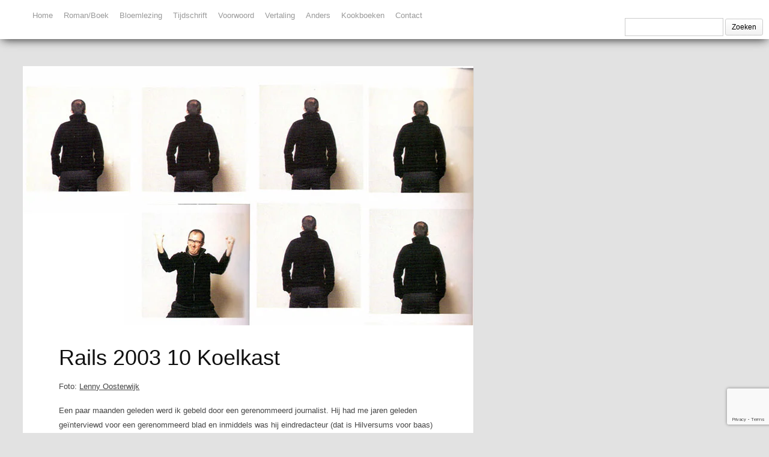

--- FILE ---
content_type: text/html; charset=UTF-8
request_url: https://ronald-giphart.nl/rails-2003-10-koelkast/
body_size: 15694
content:

<!DOCTYPE html>
<html lang="nl-NL">
<head>  
  	<meta charset="UTF-8" />
    <link rel="pingback" href="https://ronald-giphart.nl/xmlrpc.php" />
    <meta name="viewport" content="width=device-width, initial-scale=1, maximum-scale=1">
    

<link rel="profile" href="http://gmpg.org/xfn/11" />
<link rel="pingback" href="https://ronald-giphart.nl/xmlrpc.php" />
    
    <meta name='robots' content='index, follow, max-image-preview:large, max-snippet:-1, max-video-preview:-1' />

	<!-- This site is optimized with the Yoast SEO plugin v26.6 - https://yoast.com/wordpress/plugins/seo/ -->
	<title>Rails 2003 10 Koelkast - Ronald Giphart Bibliografie</title>
	<meta name="description" content="Ronald Giphart schrijft in deze column of hij meewerkt aan en interview over zijn koelkast. Lees of hij hier wel of niet aan meedeed." />
	<link rel="canonical" href="https://ronald-giphart.nl/rails-2003-10-koelkast/" />
	<meta property="og:locale" content="nl_NL" />
	<meta property="og:type" content="article" />
	<meta property="og:title" content="Rails 2003 10 Koelkast - Ronald Giphart Bibliografie" />
	<meta property="og:description" content="Ronald Giphart schrijft in deze column of hij meewerkt aan en interview over zijn koelkast. Lees of hij hier wel of niet aan meedeed." />
	<meta property="og:url" content="https://ronald-giphart.nl/rails-2003-10-koelkast/" />
	<meta property="og:site_name" content="Ronald Giphart Bibliografie" />
	<meta property="article:modified_time" content="2021-11-14T18:41:43+00:00" />
	<meta property="og:image" content="https://ronald-giphart.nl/wp-content/uploads/2016/06/Rails-2003-10-koelkast.jpg" />
	<meta property="og:image:width" content="750" />
	<meta property="og:image:height" content="431" />
	<meta property="og:image:type" content="image/jpeg" />
	<meta name="twitter:card" content="summary_large_image" />
	<meta name="twitter:site" content="@ronaldgiphart" />
	<meta name="twitter:label1" content="Geschatte leestijd" />
	<meta name="twitter:data1" content="4 minuten" />
	<script type="application/ld+json" class="yoast-schema-graph">{"@context":"https://schema.org","@graph":[{"@type":"WebPage","@id":"https://ronald-giphart.nl/rails-2003-10-koelkast/","url":"https://ronald-giphart.nl/rails-2003-10-koelkast/","name":"Rails 2003 10 Koelkast - Ronald Giphart Bibliografie","isPartOf":{"@id":"https://ronald-giphart.nl/#website"},"primaryImageOfPage":{"@id":"https://ronald-giphart.nl/rails-2003-10-koelkast/#primaryimage"},"image":{"@id":"https://ronald-giphart.nl/rails-2003-10-koelkast/#primaryimage"},"thumbnailUrl":"https://ronald-giphart.nl/wp-content/uploads/2016/06/Rails-2003-10-koelkast.jpg","datePublished":"2016-06-17T21:32:25+00:00","dateModified":"2021-11-14T18:41:43+00:00","description":"Ronald Giphart schrijft in deze column of hij meewerkt aan en interview over zijn koelkast. Lees of hij hier wel of niet aan meedeed.","breadcrumb":{"@id":"https://ronald-giphart.nl/rails-2003-10-koelkast/#breadcrumb"},"inLanguage":"nl-NL","potentialAction":[{"@type":"ReadAction","target":["https://ronald-giphart.nl/rails-2003-10-koelkast/"]}]},{"@type":"ImageObject","inLanguage":"nl-NL","@id":"https://ronald-giphart.nl/rails-2003-10-koelkast/#primaryimage","url":"https://ronald-giphart.nl/wp-content/uploads/2016/06/Rails-2003-10-koelkast.jpg","contentUrl":"https://ronald-giphart.nl/wp-content/uploads/2016/06/Rails-2003-10-koelkast.jpg","width":750,"height":431,"caption":"Ronald Giphart schrijft in deze column of hij meewerkt aan en interview of zijn koelkast. Lees of hij hier wel of niet aan meedeed of niet."},{"@type":"BreadcrumbList","@id":"https://ronald-giphart.nl/rails-2003-10-koelkast/#breadcrumb","itemListElement":[{"@type":"ListItem","position":1,"name":"Home","item":"https://ronald-giphart.nl/"},{"@type":"ListItem","position":2,"name":"Rails 2003 10 Koelkast"}]},{"@type":"WebSite","@id":"https://ronald-giphart.nl/#website","url":"https://ronald-giphart.nl/","name":"Ronald Giphart Bibliografie","description":"Op deze website vind je bijna alle publicaties van en over Ronald Giphart.","publisher":{"@id":"https://ronald-giphart.nl/#/schema/person/5ae0ffb6eaa30643b66a03da74440488"},"potentialAction":[{"@type":"SearchAction","target":{"@type":"EntryPoint","urlTemplate":"https://ronald-giphart.nl/?s={search_term_string}"},"query-input":{"@type":"PropertyValueSpecification","valueRequired":true,"valueName":"search_term_string"}}],"inLanguage":"nl-NL"},{"@type":["Person","Organization"],"@id":"https://ronald-giphart.nl/#/schema/person/5ae0ffb6eaa30643b66a03da74440488","name":"hans","image":{"@type":"ImageObject","inLanguage":"nl-NL","@id":"https://ronald-giphart.nl/#/schema/person/image/","url":"https://secure.gravatar.com/avatar/bd0daa4754810bf337247a512cb4cd640c45af32bd051d08c77b93deb4be40ef?s=96&d=mm&r=g","contentUrl":"https://secure.gravatar.com/avatar/bd0daa4754810bf337247a512cb4cd640c45af32bd051d08c77b93deb4be40ef?s=96&d=mm&r=g","caption":"hans"},"logo":{"@id":"https://ronald-giphart.nl/#/schema/person/image/"}}]}</script>
	<!-- / Yoast SEO plugin. -->


<link rel='dns-prefetch' href='//platform-api.sharethis.com' />
<link rel="alternate" type="application/rss+xml" title="Ronald Giphart Bibliografie &raquo; feed" href="https://ronald-giphart.nl/feed/" />
<link rel="alternate" type="application/rss+xml" title="Ronald Giphart Bibliografie &raquo; reacties feed" href="https://ronald-giphart.nl/comments/feed/" />
<link rel="alternate" title="oEmbed (JSON)" type="application/json+oembed" href="https://ronald-giphart.nl/wp-json/oembed/1.0/embed?url=https%3A%2F%2Fronald-giphart.nl%2Frails-2003-10-koelkast%2F" />
<link rel="alternate" title="oEmbed (XML)" type="text/xml+oembed" href="https://ronald-giphart.nl/wp-json/oembed/1.0/embed?url=https%3A%2F%2Fronald-giphart.nl%2Frails-2003-10-koelkast%2F&#038;format=xml" />
		<!-- This site uses the Google Analytics by MonsterInsights plugin v9.11.0 - Using Analytics tracking - https://www.monsterinsights.com/ -->
							<script src="//www.googletagmanager.com/gtag/js?id=G-3T37GMR9BF"  data-cfasync="false" data-wpfc-render="false" type="text/javascript" async></script>
			<script data-cfasync="false" data-wpfc-render="false" type="text/javascript">
				var mi_version = '9.11.0';
				var mi_track_user = true;
				var mi_no_track_reason = '';
								var MonsterInsightsDefaultLocations = {"page_location":"https:\/\/ronald-giphart.nl\/rails-2003-10-koelkast\/"};
								if ( typeof MonsterInsightsPrivacyGuardFilter === 'function' ) {
					var MonsterInsightsLocations = (typeof MonsterInsightsExcludeQuery === 'object') ? MonsterInsightsPrivacyGuardFilter( MonsterInsightsExcludeQuery ) : MonsterInsightsPrivacyGuardFilter( MonsterInsightsDefaultLocations );
				} else {
					var MonsterInsightsLocations = (typeof MonsterInsightsExcludeQuery === 'object') ? MonsterInsightsExcludeQuery : MonsterInsightsDefaultLocations;
				}

								var disableStrs = [
										'ga-disable-G-3T37GMR9BF',
									];

				/* Function to detect opted out users */
				function __gtagTrackerIsOptedOut() {
					for (var index = 0; index < disableStrs.length; index++) {
						if (document.cookie.indexOf(disableStrs[index] + '=true') > -1) {
							return true;
						}
					}

					return false;
				}

				/* Disable tracking if the opt-out cookie exists. */
				if (__gtagTrackerIsOptedOut()) {
					for (var index = 0; index < disableStrs.length; index++) {
						window[disableStrs[index]] = true;
					}
				}

				/* Opt-out function */
				function __gtagTrackerOptout() {
					for (var index = 0; index < disableStrs.length; index++) {
						document.cookie = disableStrs[index] + '=true; expires=Thu, 31 Dec 2099 23:59:59 UTC; path=/';
						window[disableStrs[index]] = true;
					}
				}

				if ('undefined' === typeof gaOptout) {
					function gaOptout() {
						__gtagTrackerOptout();
					}
				}
								window.dataLayer = window.dataLayer || [];

				window.MonsterInsightsDualTracker = {
					helpers: {},
					trackers: {},
				};
				if (mi_track_user) {
					function __gtagDataLayer() {
						dataLayer.push(arguments);
					}

					function __gtagTracker(type, name, parameters) {
						if (!parameters) {
							parameters = {};
						}

						if (parameters.send_to) {
							__gtagDataLayer.apply(null, arguments);
							return;
						}

						if (type === 'event') {
														parameters.send_to = monsterinsights_frontend.v4_id;
							var hookName = name;
							if (typeof parameters['event_category'] !== 'undefined') {
								hookName = parameters['event_category'] + ':' + name;
							}

							if (typeof MonsterInsightsDualTracker.trackers[hookName] !== 'undefined') {
								MonsterInsightsDualTracker.trackers[hookName](parameters);
							} else {
								__gtagDataLayer('event', name, parameters);
							}
							
						} else {
							__gtagDataLayer.apply(null, arguments);
						}
					}

					__gtagTracker('js', new Date());
					__gtagTracker('set', {
						'developer_id.dZGIzZG': true,
											});
					if ( MonsterInsightsLocations.page_location ) {
						__gtagTracker('set', MonsterInsightsLocations);
					}
										__gtagTracker('config', 'G-3T37GMR9BF', {"forceSSL":"true","link_attribution":"true"} );
										window.gtag = __gtagTracker;										(function () {
						/* https://developers.google.com/analytics/devguides/collection/analyticsjs/ */
						/* ga and __gaTracker compatibility shim. */
						var noopfn = function () {
							return null;
						};
						var newtracker = function () {
							return new Tracker();
						};
						var Tracker = function () {
							return null;
						};
						var p = Tracker.prototype;
						p.get = noopfn;
						p.set = noopfn;
						p.send = function () {
							var args = Array.prototype.slice.call(arguments);
							args.unshift('send');
							__gaTracker.apply(null, args);
						};
						var __gaTracker = function () {
							var len = arguments.length;
							if (len === 0) {
								return;
							}
							var f = arguments[len - 1];
							if (typeof f !== 'object' || f === null || typeof f.hitCallback !== 'function') {
								if ('send' === arguments[0]) {
									var hitConverted, hitObject = false, action;
									if ('event' === arguments[1]) {
										if ('undefined' !== typeof arguments[3]) {
											hitObject = {
												'eventAction': arguments[3],
												'eventCategory': arguments[2],
												'eventLabel': arguments[4],
												'value': arguments[5] ? arguments[5] : 1,
											}
										}
									}
									if ('pageview' === arguments[1]) {
										if ('undefined' !== typeof arguments[2]) {
											hitObject = {
												'eventAction': 'page_view',
												'page_path': arguments[2],
											}
										}
									}
									if (typeof arguments[2] === 'object') {
										hitObject = arguments[2];
									}
									if (typeof arguments[5] === 'object') {
										Object.assign(hitObject, arguments[5]);
									}
									if ('undefined' !== typeof arguments[1].hitType) {
										hitObject = arguments[1];
										if ('pageview' === hitObject.hitType) {
											hitObject.eventAction = 'page_view';
										}
									}
									if (hitObject) {
										action = 'timing' === arguments[1].hitType ? 'timing_complete' : hitObject.eventAction;
										hitConverted = mapArgs(hitObject);
										__gtagTracker('event', action, hitConverted);
									}
								}
								return;
							}

							function mapArgs(args) {
								var arg, hit = {};
								var gaMap = {
									'eventCategory': 'event_category',
									'eventAction': 'event_action',
									'eventLabel': 'event_label',
									'eventValue': 'event_value',
									'nonInteraction': 'non_interaction',
									'timingCategory': 'event_category',
									'timingVar': 'name',
									'timingValue': 'value',
									'timingLabel': 'event_label',
									'page': 'page_path',
									'location': 'page_location',
									'title': 'page_title',
									'referrer' : 'page_referrer',
								};
								for (arg in args) {
																		if (!(!args.hasOwnProperty(arg) || !gaMap.hasOwnProperty(arg))) {
										hit[gaMap[arg]] = args[arg];
									} else {
										hit[arg] = args[arg];
									}
								}
								return hit;
							}

							try {
								f.hitCallback();
							} catch (ex) {
							}
						};
						__gaTracker.create = newtracker;
						__gaTracker.getByName = newtracker;
						__gaTracker.getAll = function () {
							return [];
						};
						__gaTracker.remove = noopfn;
						__gaTracker.loaded = true;
						window['__gaTracker'] = __gaTracker;
					})();
									} else {
										console.log("");
					(function () {
						function __gtagTracker() {
							return null;
						}

						window['__gtagTracker'] = __gtagTracker;
						window['gtag'] = __gtagTracker;
					})();
									}
			</script>
							<!-- / Google Analytics by MonsterInsights -->
		<style id='wp-img-auto-sizes-contain-inline-css' type='text/css'>
img:is([sizes=auto i],[sizes^="auto," i]){contain-intrinsic-size:3000px 1500px}
/*# sourceURL=wp-img-auto-sizes-contain-inline-css */
</style>
<link rel='stylesheet' id='twb-open-sans-css' href='https://fonts.googleapis.com/css?family=Open+Sans%3A300%2C400%2C500%2C600%2C700%2C800&#038;display=swap&#038;ver=6.9' type='text/css' media='all' />
<link rel='stylesheet' id='twbbwg-global-css' href='https://ronald-giphart.nl/wp-content/plugins/photo-gallery/booster/assets/css/global.css?ver=1.0.0' type='text/css' media='all' />
<style id='wp-emoji-styles-inline-css' type='text/css'>

	img.wp-smiley, img.emoji {
		display: inline !important;
		border: none !important;
		box-shadow: none !important;
		height: 1em !important;
		width: 1em !important;
		margin: 0 0.07em !important;
		vertical-align: -0.1em !important;
		background: none !important;
		padding: 0 !important;
	}
/*# sourceURL=wp-emoji-styles-inline-css */
</style>
<style id='wp-block-library-inline-css' type='text/css'>
:root{--wp-block-synced-color:#7a00df;--wp-block-synced-color--rgb:122,0,223;--wp-bound-block-color:var(--wp-block-synced-color);--wp-editor-canvas-background:#ddd;--wp-admin-theme-color:#007cba;--wp-admin-theme-color--rgb:0,124,186;--wp-admin-theme-color-darker-10:#006ba1;--wp-admin-theme-color-darker-10--rgb:0,107,160.5;--wp-admin-theme-color-darker-20:#005a87;--wp-admin-theme-color-darker-20--rgb:0,90,135;--wp-admin-border-width-focus:2px}@media (min-resolution:192dpi){:root{--wp-admin-border-width-focus:1.5px}}.wp-element-button{cursor:pointer}:root .has-very-light-gray-background-color{background-color:#eee}:root .has-very-dark-gray-background-color{background-color:#313131}:root .has-very-light-gray-color{color:#eee}:root .has-very-dark-gray-color{color:#313131}:root .has-vivid-green-cyan-to-vivid-cyan-blue-gradient-background{background:linear-gradient(135deg,#00d084,#0693e3)}:root .has-purple-crush-gradient-background{background:linear-gradient(135deg,#34e2e4,#4721fb 50%,#ab1dfe)}:root .has-hazy-dawn-gradient-background{background:linear-gradient(135deg,#faaca8,#dad0ec)}:root .has-subdued-olive-gradient-background{background:linear-gradient(135deg,#fafae1,#67a671)}:root .has-atomic-cream-gradient-background{background:linear-gradient(135deg,#fdd79a,#004a59)}:root .has-nightshade-gradient-background{background:linear-gradient(135deg,#330968,#31cdcf)}:root .has-midnight-gradient-background{background:linear-gradient(135deg,#020381,#2874fc)}:root{--wp--preset--font-size--normal:16px;--wp--preset--font-size--huge:42px}.has-regular-font-size{font-size:1em}.has-larger-font-size{font-size:2.625em}.has-normal-font-size{font-size:var(--wp--preset--font-size--normal)}.has-huge-font-size{font-size:var(--wp--preset--font-size--huge)}.has-text-align-center{text-align:center}.has-text-align-left{text-align:left}.has-text-align-right{text-align:right}.has-fit-text{white-space:nowrap!important}#end-resizable-editor-section{display:none}.aligncenter{clear:both}.items-justified-left{justify-content:flex-start}.items-justified-center{justify-content:center}.items-justified-right{justify-content:flex-end}.items-justified-space-between{justify-content:space-between}.screen-reader-text{border:0;clip-path:inset(50%);height:1px;margin:-1px;overflow:hidden;padding:0;position:absolute;width:1px;word-wrap:normal!important}.screen-reader-text:focus{background-color:#ddd;clip-path:none;color:#444;display:block;font-size:1em;height:auto;left:5px;line-height:normal;padding:15px 23px 14px;text-decoration:none;top:5px;width:auto;z-index:100000}html :where(.has-border-color){border-style:solid}html :where([style*=border-top-color]){border-top-style:solid}html :where([style*=border-right-color]){border-right-style:solid}html :where([style*=border-bottom-color]){border-bottom-style:solid}html :where([style*=border-left-color]){border-left-style:solid}html :where([style*=border-width]){border-style:solid}html :where([style*=border-top-width]){border-top-style:solid}html :where([style*=border-right-width]){border-right-style:solid}html :where([style*=border-bottom-width]){border-bottom-style:solid}html :where([style*=border-left-width]){border-left-style:solid}html :where(img[class*=wp-image-]){height:auto;max-width:100%}:where(figure){margin:0 0 1em}html :where(.is-position-sticky){--wp-admin--admin-bar--position-offset:var(--wp-admin--admin-bar--height,0px)}@media screen and (max-width:600px){html :where(.is-position-sticky){--wp-admin--admin-bar--position-offset:0px}}
/*wp_block_styles_on_demand_placeholder:6950f7670c6a9*/
/*# sourceURL=wp-block-library-inline-css */
</style>
<style id='classic-theme-styles-inline-css' type='text/css'>
/*! This file is auto-generated */
.wp-block-button__link{color:#fff;background-color:#32373c;border-radius:9999px;box-shadow:none;text-decoration:none;padding:calc(.667em + 2px) calc(1.333em + 2px);font-size:1.125em}.wp-block-file__button{background:#32373c;color:#fff;text-decoration:none}
/*# sourceURL=/wp-includes/css/classic-themes.min.css */
</style>
<link rel='stylesheet' id='contact-form-7-css' href='https://ronald-giphart.nl/wp-content/plugins/contact-form-7/includes/css/styles.css?ver=6.1.4' type='text/css' media='all' />
<link rel='stylesheet' id='bwg_fonts-css' href='https://ronald-giphart.nl/wp-content/plugins/photo-gallery/css/bwg-fonts/fonts.css?ver=0.0.1' type='text/css' media='all' />
<link rel='stylesheet' id='sumoselect-css' href='https://ronald-giphart.nl/wp-content/plugins/photo-gallery/css/sumoselect.min.css?ver=3.4.6' type='text/css' media='all' />
<link rel='stylesheet' id='mCustomScrollbar-css' href='https://ronald-giphart.nl/wp-content/plugins/photo-gallery/css/jquery.mCustomScrollbar.min.css?ver=3.1.5' type='text/css' media='all' />
<link rel='stylesheet' id='bwg_frontend-css' href='https://ronald-giphart.nl/wp-content/plugins/photo-gallery/css/styles.min.css?ver=1.8.35' type='text/css' media='all' />
<link rel='stylesheet' id='style-css' href='https://ronald-giphart.nl/wp-content/themes/pinbin/style.css?ver=6.9' type='text/css' media='all' />
<link rel='stylesheet' id='__EPYT__style-css' href='https://ronald-giphart.nl/wp-content/plugins/youtube-embed-plus/styles/ytprefs.min.css?ver=14.2.4' type='text/css' media='all' />
<style id='__EPYT__style-inline-css' type='text/css'>

                .epyt-gallery-thumb {
                        width: 33.333%;
                }
                
/*# sourceURL=__EPYT__style-inline-css */
</style>
<script type="text/javascript" src="https://ronald-giphart.nl/wp-includes/js/jquery/jquery.min.js?ver=3.7.1" id="jquery-core-js"></script>
<script type="text/javascript" src="https://ronald-giphart.nl/wp-includes/js/jquery/jquery-migrate.min.js?ver=3.4.1" id="jquery-migrate-js"></script>
<script type="text/javascript" src="https://ronald-giphart.nl/wp-content/plugins/photo-gallery/booster/assets/js/circle-progress.js?ver=1.2.2" id="twbbwg-circle-js"></script>
<script type="text/javascript" id="twbbwg-global-js-extra">
/* <![CDATA[ */
var twb = {"nonce":"8e5e7e6485","ajax_url":"https://ronald-giphart.nl/wp-admin/admin-ajax.php","plugin_url":"https://ronald-giphart.nl/wp-content/plugins/photo-gallery/booster","href":"https://ronald-giphart.nl/wp-admin/admin.php?page=twbbwg_photo-gallery"};
var twb = {"nonce":"8e5e7e6485","ajax_url":"https://ronald-giphart.nl/wp-admin/admin-ajax.php","plugin_url":"https://ronald-giphart.nl/wp-content/plugins/photo-gallery/booster","href":"https://ronald-giphart.nl/wp-admin/admin.php?page=twbbwg_photo-gallery"};
//# sourceURL=twbbwg-global-js-extra
/* ]]> */
</script>
<script type="text/javascript" src="https://ronald-giphart.nl/wp-content/plugins/photo-gallery/booster/assets/js/global.js?ver=1.0.0" id="twbbwg-global-js"></script>
<script type="text/javascript" src="https://ronald-giphart.nl/wp-content/plugins/google-analytics-for-wordpress/assets/js/frontend-gtag.min.js?ver=9.11.0" id="monsterinsights-frontend-script-js" async="async" data-wp-strategy="async"></script>
<script data-cfasync="false" data-wpfc-render="false" type="text/javascript" id='monsterinsights-frontend-script-js-extra'>/* <![CDATA[ */
var monsterinsights_frontend = {"js_events_tracking":"true","download_extensions":"doc,pdf,ppt,zip,xls,docx,pptx,xlsx","inbound_paths":"[{\"path\":\"\\\/go\\\/\",\"label\":\"affiliate\"},{\"path\":\"\\\/recommend\\\/\",\"label\":\"affiliate\"}]","home_url":"https:\/\/ronald-giphart.nl","hash_tracking":"false","v4_id":"G-3T37GMR9BF"};/* ]]> */
</script>
<script type="text/javascript" src="https://ronald-giphart.nl/wp-content/plugins/photo-gallery/js/jquery.sumoselect.min.js?ver=3.4.6" id="sumoselect-js"></script>
<script type="text/javascript" src="https://ronald-giphart.nl/wp-content/plugins/photo-gallery/js/tocca.min.js?ver=2.0.9" id="bwg_mobile-js"></script>
<script type="text/javascript" src="https://ronald-giphart.nl/wp-content/plugins/photo-gallery/js/jquery.mCustomScrollbar.concat.min.js?ver=3.1.5" id="mCustomScrollbar-js"></script>
<script type="text/javascript" src="https://ronald-giphart.nl/wp-content/plugins/photo-gallery/js/jquery.fullscreen.min.js?ver=0.6.0" id="jquery-fullscreen-js"></script>
<script type="text/javascript" id="bwg_frontend-js-extra">
/* <![CDATA[ */
var bwg_objectsL10n = {"bwg_field_required":"veld is vereist.","bwg_mail_validation":"Dit is geen geldig e-mailadres.","bwg_search_result":"Er zijn geen afbeeldingen gevonden die voldoen aan de zoekopdracht.","bwg_select_tag":"Selecteer tag","bwg_order_by":"Sorteer op","bwg_search":"Zoeken","bwg_show_ecommerce":"Toon eCommerce","bwg_hide_ecommerce":"Verberg Ecommerce","bwg_show_comments":"Toon reacties","bwg_hide_comments":"Verberg reacties","bwg_restore":"Terugzetten","bwg_maximize":"Maximaliseren","bwg_fullscreen":"Volledig scherm","bwg_exit_fullscreen":"Volledig scherm afsluiten","bwg_search_tag":"ZOEKEN...","bwg_tag_no_match":"Geen tags gevonden","bwg_all_tags_selected":"Alle tags geselecteerd","bwg_tags_selected":"tags geselecteerd","play":"Afspelen","pause":"Pauze","is_pro":"","bwg_play":"Afspelen","bwg_pause":"Pauze","bwg_hide_info":"Informatie verbergen","bwg_show_info":"Informatie weergeven","bwg_hide_rating":"Verberg waardering","bwg_show_rating":"Toon beoordeling","ok":"OK","cancel":"Annuleren","select_all":"Alles selecteren","lazy_load":"0","lazy_loader":"https://ronald-giphart.nl/wp-content/plugins/photo-gallery/images/ajax_loader.png","front_ajax":"0","bwg_tag_see_all":"bekijk alle tags","bwg_tag_see_less":"minder tags zien"};
//# sourceURL=bwg_frontend-js-extra
/* ]]> */
</script>
<script type="text/javascript" src="https://ronald-giphart.nl/wp-content/plugins/photo-gallery/js/scripts.min.js?ver=1.8.35" id="bwg_frontend-js"></script>
<script type="text/javascript" src="//platform-api.sharethis.com/js/sharethis.js#source=googleanalytics-wordpress#product=ga&amp;property=5b72a8d0b550590017e0556f" id="googleanalytics-platform-sharethis-js"></script>
<script type="text/javascript" id="__ytprefs__-js-extra">
/* <![CDATA[ */
var _EPYT_ = {"ajaxurl":"https://ronald-giphart.nl/wp-admin/admin-ajax.php","security":"5c028a9c39","gallery_scrolloffset":"20","eppathtoscripts":"https://ronald-giphart.nl/wp-content/plugins/youtube-embed-plus/scripts/","eppath":"https://ronald-giphart.nl/wp-content/plugins/youtube-embed-plus/","epresponsiveselector":"[\"iframe.__youtube_prefs_widget__\"]","epdovol":"1","version":"14.2.4","evselector":"iframe.__youtube_prefs__[src], iframe[src*=\"youtube.com/embed/\"], iframe[src*=\"youtube-nocookie.com/embed/\"]","ajax_compat":"","maxres_facade":"eager","ytapi_load":"light","pause_others":"","stopMobileBuffer":"1","facade_mode":"","not_live_on_channel":""};
//# sourceURL=__ytprefs__-js-extra
/* ]]> */
</script>
<script type="text/javascript" src="https://ronald-giphart.nl/wp-content/plugins/youtube-embed-plus/scripts/ytprefs.min.js?ver=14.2.4" id="__ytprefs__-js"></script>
<link rel="https://api.w.org/" href="https://ronald-giphart.nl/wp-json/" /><link rel="alternate" title="JSON" type="application/json" href="https://ronald-giphart.nl/wp-json/wp/v2/pages/4507" /><link rel="EditURI" type="application/rsd+xml" title="RSD" href="https://ronald-giphart.nl/xmlrpc.php?rsd" />
<meta name="generator" content="WordPress 6.9" />
<link rel='shortlink' href='https://ronald-giphart.nl/?p=4507' />
<script>
(function() {
	(function (i, s, o, g, r, a, m) {
		i['GoogleAnalyticsObject'] = r;
		i[r] = i[r] || function () {
				(i[r].q = i[r].q || []).push(arguments)
			}, i[r].l = 1 * new Date();
		a = s.createElement(o),
			m = s.getElementsByTagName(o)[0];
		a.async = 1;
		a.src = g;
		m.parentNode.insertBefore(a, m)
	})(window, document, 'script', 'https://google-analytics.com/analytics.js', 'ga');

	ga('create', 'UA-52338803-1', 'auto');
			ga('send', 'pageview');
	})();
</script>
<style type="text/css" id="custom-background-css">
body.custom-background { background-color: #e2e2e2; }
</style>
			<style type="text/css" id="wp-custom-css">
			#bol_sitebar_box {
    display: none !important;
}

bol_sitebar_box {
	display: none !important;
}

.bol_sitebar_box {
	display: none !important;
}

div#SSbol_1611954261787 {
    display: none !important;
}

#SSbol_1611954261787 {
  display: none !important;
}		</style>
		<meta name="google-site-verification" content="8bTH3VwwCkYvch_TPMPf4FtH7aMVwlW-9JU8_wqma6A" />
</head>

  <body class="wp-singular page-template-default page page-id-4507 custom-background wp-theme-pinbin">

 	<!-- logo and navigation -->

 <nav id="site-navigation" class="main-nav" role="navigation">
    <div id="main-nav-wrapper"> 
                <div id="logo">
            <a href="https://ronald-giphart.nl/"  title="Ronald Giphart Bibliografie" rel="home">
              
                    
                              </a>
              
         </div>  
                    <div class="menu-category_menu-container"><ul id="menu-category_menu" class="menu"><li id="menu-item-2074" class="menu-item menu-item-type-custom menu-item-object-custom menu-item-home menu-item-2074"><a href="https://ronald-giphart.nl">Home</a></li>
<li id="menu-item-30" class="menu-item menu-item-type-taxonomy menu-item-object-category menu-item-30"><a href="https://ronald-giphart.nl/category/romans-boeken/">Roman/Boek</a></li>
<li id="menu-item-203" class="menu-item menu-item-type-taxonomy menu-item-object-category menu-item-203"><a href="https://ronald-giphart.nl/category/bloemlezingen/">Bloemlezing</a></li>
<li id="menu-item-201" class="menu-item menu-item-type-taxonomy menu-item-object-category menu-item-201"><a href="https://ronald-giphart.nl/category/tijdschriften/">Tijdschrift</a></li>
<li id="menu-item-292" class="menu-item menu-item-type-taxonomy menu-item-object-category menu-item-292"><a href="https://ronald-giphart.nl/category/voorwoorden/">Voorwoord</a></li>
<li id="menu-item-202" class="menu-item menu-item-type-taxonomy menu-item-object-category menu-item-202"><a href="https://ronald-giphart.nl/category/vertalingen/">Vertaling</a></li>
<li id="menu-item-200" class="menu-item menu-item-type-taxonomy menu-item-object-category menu-item-200"><a href="https://ronald-giphart.nl/category/anders/">Anders</a></li>
<li id="menu-item-2073" class="menu-item menu-item-type-taxonomy menu-item-object-category menu-item-2073"><a href="https://ronald-giphart.nl/category/kookboeken/">Kookboeken</a></li>
<li id="menu-item-904" class="menu-item menu-item-type-post_type menu-item-object-page menu-item-904"><a href="https://ronald-giphart.nl/contact/">Contact</a></li>
</ul></div>           
	  <form role="search" method="get" id="searchform" class="searchform" action="https://ronald-giphart.nl/">
				<div>
					<label class="screen-reader-text" for="s">Zoeken naar:</label>
					<input type="text" value="" name="s" id="s" />
					<input type="submit" id="searchsubmit" value="Zoeken" />
				</div>
			</form>    </div>
  </nav>  
<div class="clear"></div>
<div id="wrap">
  <div id="header"></div>
	       
   		<div id="post-4507" class="post-4507 page type-page status-publish has-post-thumbnail hentry">
        
        			
				<div class="pinbin-image"><img width="750" height="431" src="https://ronald-giphart.nl/wp-content/uploads/2016/06/Rails-2003-10-koelkast-750x431.jpg" class="attachment-detail-image size-detail-image wp-post-image" alt="Ronald Giphart schrijft in deze column of hij meewerkt aan en interview of zijn koelkast. Lees of hij hier wel of niet aan meedeed of niet." decoding="async" fetchpriority="high" srcset="https://ronald-giphart.nl/wp-content/uploads/2016/06/Rails-2003-10-koelkast.jpg 750w, https://ronald-giphart.nl/wp-content/uploads/2016/06/Rails-2003-10-koelkast-300x172.jpg 300w" sizes="(max-width: 750px) 100vw, 750px" /></div>
            
             
       			<div class="pinbin-copy">
                <h1>Rails 2003 10 Koelkast</h1>
           		   
<p>Foto: <a href="https://www.lennyoosterwijk.nl/">Lenny Oosterwijk</a></p>



<p>Een paar maanden geleden werd ik gebeld door een gerenommeerd journalist. Hij had me jaren geleden geïnterviewd voor een gerenommeerd blad en inmiddels was hij eindredacteur (dat is Hilversums voor baas) van een zeer gerenommeerd televisieprogramma. Of hij me mocht lastigvallen met een klein verzoek. Het ging om een lucratief schnabbeltje zijnerzijds. Voor het advertentiekrantje van een kiloknallende grootgrutter interviewde hij namelijk publieke personen over… hij schraapte zijn keel… over hun koelkast.</p>



<p>Ik heb de even onschuldige als ziekelijke gewoonte om van mijn eigen leven een film te maken, en als journalisten dit soort dingen vragen, zie ik mezelf achter in een lange donkere tunnel staan, waarna de camera langzaam en vervolgens steeds sneller op me inzoemt, tot het beeld uiteindelijk stopt bij een uitsnede van mijn mond, zweetdruppels op mijn bovenlip nog net zichtbaar.</p>



<p>&#8216;Mijn koelkast?&#8217; vroeg ik, waarna ik slikte. &#8216;Jij wilt mij over mijn koelkast interviewen?&#8217;</p>



<p>De man lachte onzeker.</p>



<p>Nu heb mijn leven zo ingericht dat ik iedere dag uren in eenzaamheid woorden bedenk en rangschik en daarmee zoek naar wat ik uiteindelijk maar troost noem, hoewel dat woord de lading slechts ten dele dekt. Geschreven troost: in eerste instantie voor mezelf en pas later voor vrienden en nog veel later voor andere lezers die in mijn verwoorde gedachten wellicht ook vertroosting vinden. Troost voor dingen die ik niet begrijp, of die ik juist wel begrijp, liefdevolle troost, troost voor haat, voor de meedogenloze mensheid, geile troost, troost voor verdriet en verlies, voor macht die je niet hebt en dingen die je niet kunt, troost voor overleden moeders en de illusie van vriendschap, voor vragen waarop je nooit antwoord zult krijgen, troost die tegelijk opbeurt en ontregelt. Inmiddels weet ik hoe mijn schrijfzoektocht naar troost tot de verbeelding spreekt van &#8216;het publiek&#8217; en &#8216;de media&#8217;. Net als alle schrijvers die meer dan vijfenzeventig exemplaren van hun boeken verkopen, wordt mij regelmatig gevraagd tekst en uitleg te geven over mijn werk, en in het verlengde daarvan over mijn leven, mijn liefde, mijn Weltanschauung.</p>



<p>&#8216;Mijn koelkast?,&#8217; vroeg ik nog eens voor de zekerheid. De journalist lachte wederom zenuwachtig, alsof hij zich ervoor schaamde. Ik ken één stokoude schrijfster die zich consequent nooit laat interviewen (en daar heel veel publiciteit mee krijgt) en ik ken een aantal zeer artistiek zelfingenomen al dan niet zwaar gesubsidieerde graagwillers die er prat op gaan zich ook nooit te laten ondervragen, maar dat is omdat ze van hun boeken &#8211; áls&nbsp;ze al worden uitgegeven &#8211; nauwelijks tien exemplaren verkopen en niemand deze auteurs überhaupt wil horen. Voor de rest laten álle schrijvers zich interviewen (en hoe vaker een schrijver ingaat op verzoeken van de media, hoe sneller die media hem of haar beschuldigen van mediasletterij). Nu heb ik helemaal niets tegen sletterij en ik maak geen principieel onderscheid tussen onderwerpen als euthanasie, religie, de dood van een collega, favoriete vakantielectuur, je ideale tv-avond of eerste liefde. Daarnaast heb ik nog nooit een collega horen toegeven (in interviews bedoel ik) dat het soms prettig, inspirerend of zelfs onverwacht troostgevend kan zijn om over je werk, je leven of opvattingen te praten.</p>



<p>Een koelkast bijvoorbeeld, <em>c&#8217;est ne pas</em> een koelkast. Een koelkast is de verzinnebeelding van iemands levensfase. Die veilige koelkast (&#8216;ijskast&#8217;) van vroeger, van thuis, en later de koelkast van het studentenhuis, die voornamelijk dienst doet als vervanging van de vuilnisbak. Nog later de koelkast die daadwerkelijk wordt gebruikt om te koelen, en nóg later de designkoelkast, de grote gezinskoelkast, met tientallen sauzen, dranken, groenten, meer sauzen, met bakboter, gewone boter, gezouten boter, vloeibare boter, en een handvol bakjes met&#8230; (ik krijg het bijna mijn pen niet uit) kliekjes.</p>



<p>Zonder het verzoek van de beschaamde gerenommeerde journalist om mee te doen aan zijn lullige schnabbelrubriekje in het blad van de grootkapitalistische kiloknaller, was ik nooit op het idee gekomen om na te denken over mijn koelkast. Hoe vaak denken mensen serieus over hun koelkast? Hoe vaak praten mensen over hun koelkast? Wanneer schrijft iemand <em>The Refrigerator Monologues</em>? Een koelkast zou een perfecte hoofdpersoon zijn van een lijvige roman over iemands leven. Laat me je koelkast zien en ik zeg je wie je bent.</p>
 
                
                                  
					       


			


                 
         		</div>          
                
       </div>
       
		      


           
  <footer class="site-footer">
	 <div id="copyright">
	 	Copyright 2025 Ronald Giphart Bibliografie 
	 </div><!-- // copyright -->   
</footer>   
</div><!-- // close wrap div -->   

<script type="speculationrules">
{"prefetch":[{"source":"document","where":{"and":[{"href_matches":"/*"},{"not":{"href_matches":["/wp-*.php","/wp-admin/*","/wp-content/uploads/*","/wp-content/*","/wp-content/plugins/*","/wp-content/themes/pinbin/*","/*\\?(.+)"]}},{"not":{"selector_matches":"a[rel~=\"nofollow\"]"}},{"not":{"selector_matches":".no-prefetch, .no-prefetch a"}}]},"eagerness":"conservative"}]}
</script>
<!-- EchBay Search Everything --><script type="text/javascript">var ESE_cache_file_url = "https://ronald-giphart.nl/wp-content/uploads/ebcache/EchBay-Search-Everything.js?v=1766910986",ESE_plugin_url="https://ronald-giphart.nl/wp-content/plugins/echbay-search-everything/",ESE_search_version="1738014288",ESE_web_link="https://ronald-giphart.nl",ESE_delay_for_search="500",ESE_cache_time="3600";</script> <!-- <link rel="stylesheet" href="https://ronald-giphart.nl/wp-content/plugins/echbay-search-everything/guest.css?v=1738014288" type="text/css" /> <script type="text/javascript" src="{tmp.cache_file_url}" defer></script> <script type="text/javascript" src="https://ronald-giphart.nl/wp-content/plugins/echbay-search-everything/guest.js?v=1738014288" defer></script> --> <script type="text/javascript" src="//ronald-giphart.nl/wp-content/plugins/echbay-search-everything/guest.js?v=1738014288" defer></script><!-- END EchBay Search Everything --><script type="text/javascript" src="https://ronald-giphart.nl/wp-includes/js/dist/hooks.min.js?ver=dd5603f07f9220ed27f1" id="wp-hooks-js"></script>
<script type="text/javascript" src="https://ronald-giphart.nl/wp-includes/js/dist/i18n.min.js?ver=c26c3dc7bed366793375" id="wp-i18n-js"></script>
<script type="text/javascript" id="wp-i18n-js-after">
/* <![CDATA[ */
wp.i18n.setLocaleData( { 'text direction\u0004ltr': [ 'ltr' ] } );
//# sourceURL=wp-i18n-js-after
/* ]]> */
</script>
<script type="text/javascript" src="https://ronald-giphart.nl/wp-content/plugins/contact-form-7/includes/swv/js/index.js?ver=6.1.4" id="swv-js"></script>
<script type="text/javascript" id="contact-form-7-js-translations">
/* <![CDATA[ */
( function( domain, translations ) {
	var localeData = translations.locale_data[ domain ] || translations.locale_data.messages;
	localeData[""].domain = domain;
	wp.i18n.setLocaleData( localeData, domain );
} )( "contact-form-7", {"translation-revision-date":"2025-11-30 09:13:36+0000","generator":"GlotPress\/4.0.3","domain":"messages","locale_data":{"messages":{"":{"domain":"messages","plural-forms":"nplurals=2; plural=n != 1;","lang":"nl"},"This contact form is placed in the wrong place.":["Dit contactformulier staat op de verkeerde plek."],"Error:":["Fout:"]}},"comment":{"reference":"includes\/js\/index.js"}} );
//# sourceURL=contact-form-7-js-translations
/* ]]> */
</script>
<script type="text/javascript" id="contact-form-7-js-before">
/* <![CDATA[ */
var wpcf7 = {
    "api": {
        "root": "https:\/\/ronald-giphart.nl\/wp-json\/",
        "namespace": "contact-form-7\/v1"
    },
    "cached": 1
};
//# sourceURL=contact-form-7-js-before
/* ]]> */
</script>
<script type="text/javascript" src="https://ronald-giphart.nl/wp-content/plugins/contact-form-7/includes/js/index.js?ver=6.1.4" id="contact-form-7-js"></script>
<script type="text/javascript" id="qppr_frontend_scripts-js-extra">
/* <![CDATA[ */
var qpprFrontData = {"linkData":[],"siteURL":"https://ronald-giphart.nl","siteURLq":"https://ronald-giphart.nl"};
//# sourceURL=qppr_frontend_scripts-js-extra
/* ]]> */
</script>
<script type="text/javascript" src="https://ronald-giphart.nl/wp-content/plugins/quick-pagepost-redirect-plugin/js/qppr_frontend_script.min.js?ver=5.2.3" id="qppr_frontend_scripts-js"></script>
<script type="text/javascript" src="https://ronald-giphart.nl/wp-includes/js/imagesloaded.min.js?ver=5.0.0" id="imagesloaded-js"></script>
<script type="text/javascript" src="https://ronald-giphart.nl/wp-includes/js/masonry.min.js?ver=4.2.2" id="masonry-js"></script>
<script type="text/javascript" src="https://ronald-giphart.nl/wp-includes/js/jquery/jquery.masonry.min.js?ver=3.1.2b" id="jquery-masonry-js"></script>
<script type="text/javascript" src="https://ronald-giphart.nl/wp-content/themes/pinbin/js/functions.js?ver=20130605" id="pinbin.functions-js"></script>
<script type="text/javascript" src="https://ronald-giphart.nl/wp-content/themes/pinbin/js/mobile-nav.min.js?ver=20130605" id="mobile-nav-js"></script>
<script type="text/javascript" src="https://www.google.com/recaptcha/api.js?render=6LfQAisaAAAAAMmsRfqez9EVT83eyizOmnGs3qmg&amp;ver=3.0" id="google-recaptcha-js"></script>
<script type="text/javascript" src="https://ronald-giphart.nl/wp-includes/js/dist/vendor/wp-polyfill.min.js?ver=3.15.0" id="wp-polyfill-js"></script>
<script type="text/javascript" id="wpcf7-recaptcha-js-before">
/* <![CDATA[ */
var wpcf7_recaptcha = {
    "sitekey": "6LfQAisaAAAAAMmsRfqez9EVT83eyizOmnGs3qmg",
    "actions": {
        "homepage": "homepage",
        "contactform": "contactform"
    }
};
//# sourceURL=wpcf7-recaptcha-js-before
/* ]]> */
</script>
<script type="text/javascript" src="https://ronald-giphart.nl/wp-content/plugins/contact-form-7/modules/recaptcha/index.js?ver=6.1.4" id="wpcf7-recaptcha-js"></script>
<script type="text/javascript" src="https://ronald-giphart.nl/wp-content/plugins/youtube-embed-plus/scripts/fitvids.min.js?ver=14.2.4" id="__ytprefsfitvids__-js"></script>
<script id="wp-emoji-settings" type="application/json">
{"baseUrl":"https://s.w.org/images/core/emoji/17.0.2/72x72/","ext":".png","svgUrl":"https://s.w.org/images/core/emoji/17.0.2/svg/","svgExt":".svg","source":{"concatemoji":"https://ronald-giphart.nl/wp-includes/js/wp-emoji-release.min.js?ver=6.9"}}
</script>
<script type="module">
/* <![CDATA[ */
/*! This file is auto-generated */
const a=JSON.parse(document.getElementById("wp-emoji-settings").textContent),o=(window._wpemojiSettings=a,"wpEmojiSettingsSupports"),s=["flag","emoji"];function i(e){try{var t={supportTests:e,timestamp:(new Date).valueOf()};sessionStorage.setItem(o,JSON.stringify(t))}catch(e){}}function c(e,t,n){e.clearRect(0,0,e.canvas.width,e.canvas.height),e.fillText(t,0,0);t=new Uint32Array(e.getImageData(0,0,e.canvas.width,e.canvas.height).data);e.clearRect(0,0,e.canvas.width,e.canvas.height),e.fillText(n,0,0);const a=new Uint32Array(e.getImageData(0,0,e.canvas.width,e.canvas.height).data);return t.every((e,t)=>e===a[t])}function p(e,t){e.clearRect(0,0,e.canvas.width,e.canvas.height),e.fillText(t,0,0);var n=e.getImageData(16,16,1,1);for(let e=0;e<n.data.length;e++)if(0!==n.data[e])return!1;return!0}function u(e,t,n,a){switch(t){case"flag":return n(e,"\ud83c\udff3\ufe0f\u200d\u26a7\ufe0f","\ud83c\udff3\ufe0f\u200b\u26a7\ufe0f")?!1:!n(e,"\ud83c\udde8\ud83c\uddf6","\ud83c\udde8\u200b\ud83c\uddf6")&&!n(e,"\ud83c\udff4\udb40\udc67\udb40\udc62\udb40\udc65\udb40\udc6e\udb40\udc67\udb40\udc7f","\ud83c\udff4\u200b\udb40\udc67\u200b\udb40\udc62\u200b\udb40\udc65\u200b\udb40\udc6e\u200b\udb40\udc67\u200b\udb40\udc7f");case"emoji":return!a(e,"\ud83e\u1fac8")}return!1}function f(e,t,n,a){let r;const o=(r="undefined"!=typeof WorkerGlobalScope&&self instanceof WorkerGlobalScope?new OffscreenCanvas(300,150):document.createElement("canvas")).getContext("2d",{willReadFrequently:!0}),s=(o.textBaseline="top",o.font="600 32px Arial",{});return e.forEach(e=>{s[e]=t(o,e,n,a)}),s}function r(e){var t=document.createElement("script");t.src=e,t.defer=!0,document.head.appendChild(t)}a.supports={everything:!0,everythingExceptFlag:!0},new Promise(t=>{let n=function(){try{var e=JSON.parse(sessionStorage.getItem(o));if("object"==typeof e&&"number"==typeof e.timestamp&&(new Date).valueOf()<e.timestamp+604800&&"object"==typeof e.supportTests)return e.supportTests}catch(e){}return null}();if(!n){if("undefined"!=typeof Worker&&"undefined"!=typeof OffscreenCanvas&&"undefined"!=typeof URL&&URL.createObjectURL&&"undefined"!=typeof Blob)try{var e="postMessage("+f.toString()+"("+[JSON.stringify(s),u.toString(),c.toString(),p.toString()].join(",")+"));",a=new Blob([e],{type:"text/javascript"});const r=new Worker(URL.createObjectURL(a),{name:"wpTestEmojiSupports"});return void(r.onmessage=e=>{i(n=e.data),r.terminate(),t(n)})}catch(e){}i(n=f(s,u,c,p))}t(n)}).then(e=>{for(const n in e)a.supports[n]=e[n],a.supports.everything=a.supports.everything&&a.supports[n],"flag"!==n&&(a.supports.everythingExceptFlag=a.supports.everythingExceptFlag&&a.supports[n]);var t;a.supports.everythingExceptFlag=a.supports.everythingExceptFlag&&!a.supports.flag,a.supports.everything||((t=a.source||{}).concatemoji?r(t.concatemoji):t.wpemoji&&t.twemoji&&(r(t.twemoji),r(t.wpemoji)))});
//# sourceURL=https://ronald-giphart.nl/wp-includes/js/wp-emoji-loader.min.js
/* ]]> */
</script>
	
</body>
</html>


<!-- Dynamic page generated in 0.117 seconds. -->
<!-- Cached page generated by WP-Super-Cache on 2025-12-28 10:24:55 -->

<!-- Compression = gzip -->
<!-- super cache -->

--- FILE ---
content_type: text/html; charset=utf-8
request_url: https://www.google.com/recaptcha/api2/anchor?ar=1&k=6LfQAisaAAAAAMmsRfqez9EVT83eyizOmnGs3qmg&co=aHR0cHM6Ly9yb25hbGQtZ2lwaGFydC5ubDo0NDM.&hl=en&v=7gg7H51Q-naNfhmCP3_R47ho&size=invisible&anchor-ms=20000&execute-ms=30000&cb=m0uj8crx75xg
body_size: 48186
content:
<!DOCTYPE HTML><html dir="ltr" lang="en"><head><meta http-equiv="Content-Type" content="text/html; charset=UTF-8">
<meta http-equiv="X-UA-Compatible" content="IE=edge">
<title>reCAPTCHA</title>
<style type="text/css">
/* cyrillic-ext */
@font-face {
  font-family: 'Roboto';
  font-style: normal;
  font-weight: 400;
  font-stretch: 100%;
  src: url(//fonts.gstatic.com/s/roboto/v48/KFO7CnqEu92Fr1ME7kSn66aGLdTylUAMa3GUBHMdazTgWw.woff2) format('woff2');
  unicode-range: U+0460-052F, U+1C80-1C8A, U+20B4, U+2DE0-2DFF, U+A640-A69F, U+FE2E-FE2F;
}
/* cyrillic */
@font-face {
  font-family: 'Roboto';
  font-style: normal;
  font-weight: 400;
  font-stretch: 100%;
  src: url(//fonts.gstatic.com/s/roboto/v48/KFO7CnqEu92Fr1ME7kSn66aGLdTylUAMa3iUBHMdazTgWw.woff2) format('woff2');
  unicode-range: U+0301, U+0400-045F, U+0490-0491, U+04B0-04B1, U+2116;
}
/* greek-ext */
@font-face {
  font-family: 'Roboto';
  font-style: normal;
  font-weight: 400;
  font-stretch: 100%;
  src: url(//fonts.gstatic.com/s/roboto/v48/KFO7CnqEu92Fr1ME7kSn66aGLdTylUAMa3CUBHMdazTgWw.woff2) format('woff2');
  unicode-range: U+1F00-1FFF;
}
/* greek */
@font-face {
  font-family: 'Roboto';
  font-style: normal;
  font-weight: 400;
  font-stretch: 100%;
  src: url(//fonts.gstatic.com/s/roboto/v48/KFO7CnqEu92Fr1ME7kSn66aGLdTylUAMa3-UBHMdazTgWw.woff2) format('woff2');
  unicode-range: U+0370-0377, U+037A-037F, U+0384-038A, U+038C, U+038E-03A1, U+03A3-03FF;
}
/* math */
@font-face {
  font-family: 'Roboto';
  font-style: normal;
  font-weight: 400;
  font-stretch: 100%;
  src: url(//fonts.gstatic.com/s/roboto/v48/KFO7CnqEu92Fr1ME7kSn66aGLdTylUAMawCUBHMdazTgWw.woff2) format('woff2');
  unicode-range: U+0302-0303, U+0305, U+0307-0308, U+0310, U+0312, U+0315, U+031A, U+0326-0327, U+032C, U+032F-0330, U+0332-0333, U+0338, U+033A, U+0346, U+034D, U+0391-03A1, U+03A3-03A9, U+03B1-03C9, U+03D1, U+03D5-03D6, U+03F0-03F1, U+03F4-03F5, U+2016-2017, U+2034-2038, U+203C, U+2040, U+2043, U+2047, U+2050, U+2057, U+205F, U+2070-2071, U+2074-208E, U+2090-209C, U+20D0-20DC, U+20E1, U+20E5-20EF, U+2100-2112, U+2114-2115, U+2117-2121, U+2123-214F, U+2190, U+2192, U+2194-21AE, U+21B0-21E5, U+21F1-21F2, U+21F4-2211, U+2213-2214, U+2216-22FF, U+2308-230B, U+2310, U+2319, U+231C-2321, U+2336-237A, U+237C, U+2395, U+239B-23B7, U+23D0, U+23DC-23E1, U+2474-2475, U+25AF, U+25B3, U+25B7, U+25BD, U+25C1, U+25CA, U+25CC, U+25FB, U+266D-266F, U+27C0-27FF, U+2900-2AFF, U+2B0E-2B11, U+2B30-2B4C, U+2BFE, U+3030, U+FF5B, U+FF5D, U+1D400-1D7FF, U+1EE00-1EEFF;
}
/* symbols */
@font-face {
  font-family: 'Roboto';
  font-style: normal;
  font-weight: 400;
  font-stretch: 100%;
  src: url(//fonts.gstatic.com/s/roboto/v48/KFO7CnqEu92Fr1ME7kSn66aGLdTylUAMaxKUBHMdazTgWw.woff2) format('woff2');
  unicode-range: U+0001-000C, U+000E-001F, U+007F-009F, U+20DD-20E0, U+20E2-20E4, U+2150-218F, U+2190, U+2192, U+2194-2199, U+21AF, U+21E6-21F0, U+21F3, U+2218-2219, U+2299, U+22C4-22C6, U+2300-243F, U+2440-244A, U+2460-24FF, U+25A0-27BF, U+2800-28FF, U+2921-2922, U+2981, U+29BF, U+29EB, U+2B00-2BFF, U+4DC0-4DFF, U+FFF9-FFFB, U+10140-1018E, U+10190-1019C, U+101A0, U+101D0-101FD, U+102E0-102FB, U+10E60-10E7E, U+1D2C0-1D2D3, U+1D2E0-1D37F, U+1F000-1F0FF, U+1F100-1F1AD, U+1F1E6-1F1FF, U+1F30D-1F30F, U+1F315, U+1F31C, U+1F31E, U+1F320-1F32C, U+1F336, U+1F378, U+1F37D, U+1F382, U+1F393-1F39F, U+1F3A7-1F3A8, U+1F3AC-1F3AF, U+1F3C2, U+1F3C4-1F3C6, U+1F3CA-1F3CE, U+1F3D4-1F3E0, U+1F3ED, U+1F3F1-1F3F3, U+1F3F5-1F3F7, U+1F408, U+1F415, U+1F41F, U+1F426, U+1F43F, U+1F441-1F442, U+1F444, U+1F446-1F449, U+1F44C-1F44E, U+1F453, U+1F46A, U+1F47D, U+1F4A3, U+1F4B0, U+1F4B3, U+1F4B9, U+1F4BB, U+1F4BF, U+1F4C8-1F4CB, U+1F4D6, U+1F4DA, U+1F4DF, U+1F4E3-1F4E6, U+1F4EA-1F4ED, U+1F4F7, U+1F4F9-1F4FB, U+1F4FD-1F4FE, U+1F503, U+1F507-1F50B, U+1F50D, U+1F512-1F513, U+1F53E-1F54A, U+1F54F-1F5FA, U+1F610, U+1F650-1F67F, U+1F687, U+1F68D, U+1F691, U+1F694, U+1F698, U+1F6AD, U+1F6B2, U+1F6B9-1F6BA, U+1F6BC, U+1F6C6-1F6CF, U+1F6D3-1F6D7, U+1F6E0-1F6EA, U+1F6F0-1F6F3, U+1F6F7-1F6FC, U+1F700-1F7FF, U+1F800-1F80B, U+1F810-1F847, U+1F850-1F859, U+1F860-1F887, U+1F890-1F8AD, U+1F8B0-1F8BB, U+1F8C0-1F8C1, U+1F900-1F90B, U+1F93B, U+1F946, U+1F984, U+1F996, U+1F9E9, U+1FA00-1FA6F, U+1FA70-1FA7C, U+1FA80-1FA89, U+1FA8F-1FAC6, U+1FACE-1FADC, U+1FADF-1FAE9, U+1FAF0-1FAF8, U+1FB00-1FBFF;
}
/* vietnamese */
@font-face {
  font-family: 'Roboto';
  font-style: normal;
  font-weight: 400;
  font-stretch: 100%;
  src: url(//fonts.gstatic.com/s/roboto/v48/KFO7CnqEu92Fr1ME7kSn66aGLdTylUAMa3OUBHMdazTgWw.woff2) format('woff2');
  unicode-range: U+0102-0103, U+0110-0111, U+0128-0129, U+0168-0169, U+01A0-01A1, U+01AF-01B0, U+0300-0301, U+0303-0304, U+0308-0309, U+0323, U+0329, U+1EA0-1EF9, U+20AB;
}
/* latin-ext */
@font-face {
  font-family: 'Roboto';
  font-style: normal;
  font-weight: 400;
  font-stretch: 100%;
  src: url(//fonts.gstatic.com/s/roboto/v48/KFO7CnqEu92Fr1ME7kSn66aGLdTylUAMa3KUBHMdazTgWw.woff2) format('woff2');
  unicode-range: U+0100-02BA, U+02BD-02C5, U+02C7-02CC, U+02CE-02D7, U+02DD-02FF, U+0304, U+0308, U+0329, U+1D00-1DBF, U+1E00-1E9F, U+1EF2-1EFF, U+2020, U+20A0-20AB, U+20AD-20C0, U+2113, U+2C60-2C7F, U+A720-A7FF;
}
/* latin */
@font-face {
  font-family: 'Roboto';
  font-style: normal;
  font-weight: 400;
  font-stretch: 100%;
  src: url(//fonts.gstatic.com/s/roboto/v48/KFO7CnqEu92Fr1ME7kSn66aGLdTylUAMa3yUBHMdazQ.woff2) format('woff2');
  unicode-range: U+0000-00FF, U+0131, U+0152-0153, U+02BB-02BC, U+02C6, U+02DA, U+02DC, U+0304, U+0308, U+0329, U+2000-206F, U+20AC, U+2122, U+2191, U+2193, U+2212, U+2215, U+FEFF, U+FFFD;
}
/* cyrillic-ext */
@font-face {
  font-family: 'Roboto';
  font-style: normal;
  font-weight: 500;
  font-stretch: 100%;
  src: url(//fonts.gstatic.com/s/roboto/v48/KFO7CnqEu92Fr1ME7kSn66aGLdTylUAMa3GUBHMdazTgWw.woff2) format('woff2');
  unicode-range: U+0460-052F, U+1C80-1C8A, U+20B4, U+2DE0-2DFF, U+A640-A69F, U+FE2E-FE2F;
}
/* cyrillic */
@font-face {
  font-family: 'Roboto';
  font-style: normal;
  font-weight: 500;
  font-stretch: 100%;
  src: url(//fonts.gstatic.com/s/roboto/v48/KFO7CnqEu92Fr1ME7kSn66aGLdTylUAMa3iUBHMdazTgWw.woff2) format('woff2');
  unicode-range: U+0301, U+0400-045F, U+0490-0491, U+04B0-04B1, U+2116;
}
/* greek-ext */
@font-face {
  font-family: 'Roboto';
  font-style: normal;
  font-weight: 500;
  font-stretch: 100%;
  src: url(//fonts.gstatic.com/s/roboto/v48/KFO7CnqEu92Fr1ME7kSn66aGLdTylUAMa3CUBHMdazTgWw.woff2) format('woff2');
  unicode-range: U+1F00-1FFF;
}
/* greek */
@font-face {
  font-family: 'Roboto';
  font-style: normal;
  font-weight: 500;
  font-stretch: 100%;
  src: url(//fonts.gstatic.com/s/roboto/v48/KFO7CnqEu92Fr1ME7kSn66aGLdTylUAMa3-UBHMdazTgWw.woff2) format('woff2');
  unicode-range: U+0370-0377, U+037A-037F, U+0384-038A, U+038C, U+038E-03A1, U+03A3-03FF;
}
/* math */
@font-face {
  font-family: 'Roboto';
  font-style: normal;
  font-weight: 500;
  font-stretch: 100%;
  src: url(//fonts.gstatic.com/s/roboto/v48/KFO7CnqEu92Fr1ME7kSn66aGLdTylUAMawCUBHMdazTgWw.woff2) format('woff2');
  unicode-range: U+0302-0303, U+0305, U+0307-0308, U+0310, U+0312, U+0315, U+031A, U+0326-0327, U+032C, U+032F-0330, U+0332-0333, U+0338, U+033A, U+0346, U+034D, U+0391-03A1, U+03A3-03A9, U+03B1-03C9, U+03D1, U+03D5-03D6, U+03F0-03F1, U+03F4-03F5, U+2016-2017, U+2034-2038, U+203C, U+2040, U+2043, U+2047, U+2050, U+2057, U+205F, U+2070-2071, U+2074-208E, U+2090-209C, U+20D0-20DC, U+20E1, U+20E5-20EF, U+2100-2112, U+2114-2115, U+2117-2121, U+2123-214F, U+2190, U+2192, U+2194-21AE, U+21B0-21E5, U+21F1-21F2, U+21F4-2211, U+2213-2214, U+2216-22FF, U+2308-230B, U+2310, U+2319, U+231C-2321, U+2336-237A, U+237C, U+2395, U+239B-23B7, U+23D0, U+23DC-23E1, U+2474-2475, U+25AF, U+25B3, U+25B7, U+25BD, U+25C1, U+25CA, U+25CC, U+25FB, U+266D-266F, U+27C0-27FF, U+2900-2AFF, U+2B0E-2B11, U+2B30-2B4C, U+2BFE, U+3030, U+FF5B, U+FF5D, U+1D400-1D7FF, U+1EE00-1EEFF;
}
/* symbols */
@font-face {
  font-family: 'Roboto';
  font-style: normal;
  font-weight: 500;
  font-stretch: 100%;
  src: url(//fonts.gstatic.com/s/roboto/v48/KFO7CnqEu92Fr1ME7kSn66aGLdTylUAMaxKUBHMdazTgWw.woff2) format('woff2');
  unicode-range: U+0001-000C, U+000E-001F, U+007F-009F, U+20DD-20E0, U+20E2-20E4, U+2150-218F, U+2190, U+2192, U+2194-2199, U+21AF, U+21E6-21F0, U+21F3, U+2218-2219, U+2299, U+22C4-22C6, U+2300-243F, U+2440-244A, U+2460-24FF, U+25A0-27BF, U+2800-28FF, U+2921-2922, U+2981, U+29BF, U+29EB, U+2B00-2BFF, U+4DC0-4DFF, U+FFF9-FFFB, U+10140-1018E, U+10190-1019C, U+101A0, U+101D0-101FD, U+102E0-102FB, U+10E60-10E7E, U+1D2C0-1D2D3, U+1D2E0-1D37F, U+1F000-1F0FF, U+1F100-1F1AD, U+1F1E6-1F1FF, U+1F30D-1F30F, U+1F315, U+1F31C, U+1F31E, U+1F320-1F32C, U+1F336, U+1F378, U+1F37D, U+1F382, U+1F393-1F39F, U+1F3A7-1F3A8, U+1F3AC-1F3AF, U+1F3C2, U+1F3C4-1F3C6, U+1F3CA-1F3CE, U+1F3D4-1F3E0, U+1F3ED, U+1F3F1-1F3F3, U+1F3F5-1F3F7, U+1F408, U+1F415, U+1F41F, U+1F426, U+1F43F, U+1F441-1F442, U+1F444, U+1F446-1F449, U+1F44C-1F44E, U+1F453, U+1F46A, U+1F47D, U+1F4A3, U+1F4B0, U+1F4B3, U+1F4B9, U+1F4BB, U+1F4BF, U+1F4C8-1F4CB, U+1F4D6, U+1F4DA, U+1F4DF, U+1F4E3-1F4E6, U+1F4EA-1F4ED, U+1F4F7, U+1F4F9-1F4FB, U+1F4FD-1F4FE, U+1F503, U+1F507-1F50B, U+1F50D, U+1F512-1F513, U+1F53E-1F54A, U+1F54F-1F5FA, U+1F610, U+1F650-1F67F, U+1F687, U+1F68D, U+1F691, U+1F694, U+1F698, U+1F6AD, U+1F6B2, U+1F6B9-1F6BA, U+1F6BC, U+1F6C6-1F6CF, U+1F6D3-1F6D7, U+1F6E0-1F6EA, U+1F6F0-1F6F3, U+1F6F7-1F6FC, U+1F700-1F7FF, U+1F800-1F80B, U+1F810-1F847, U+1F850-1F859, U+1F860-1F887, U+1F890-1F8AD, U+1F8B0-1F8BB, U+1F8C0-1F8C1, U+1F900-1F90B, U+1F93B, U+1F946, U+1F984, U+1F996, U+1F9E9, U+1FA00-1FA6F, U+1FA70-1FA7C, U+1FA80-1FA89, U+1FA8F-1FAC6, U+1FACE-1FADC, U+1FADF-1FAE9, U+1FAF0-1FAF8, U+1FB00-1FBFF;
}
/* vietnamese */
@font-face {
  font-family: 'Roboto';
  font-style: normal;
  font-weight: 500;
  font-stretch: 100%;
  src: url(//fonts.gstatic.com/s/roboto/v48/KFO7CnqEu92Fr1ME7kSn66aGLdTylUAMa3OUBHMdazTgWw.woff2) format('woff2');
  unicode-range: U+0102-0103, U+0110-0111, U+0128-0129, U+0168-0169, U+01A0-01A1, U+01AF-01B0, U+0300-0301, U+0303-0304, U+0308-0309, U+0323, U+0329, U+1EA0-1EF9, U+20AB;
}
/* latin-ext */
@font-face {
  font-family: 'Roboto';
  font-style: normal;
  font-weight: 500;
  font-stretch: 100%;
  src: url(//fonts.gstatic.com/s/roboto/v48/KFO7CnqEu92Fr1ME7kSn66aGLdTylUAMa3KUBHMdazTgWw.woff2) format('woff2');
  unicode-range: U+0100-02BA, U+02BD-02C5, U+02C7-02CC, U+02CE-02D7, U+02DD-02FF, U+0304, U+0308, U+0329, U+1D00-1DBF, U+1E00-1E9F, U+1EF2-1EFF, U+2020, U+20A0-20AB, U+20AD-20C0, U+2113, U+2C60-2C7F, U+A720-A7FF;
}
/* latin */
@font-face {
  font-family: 'Roboto';
  font-style: normal;
  font-weight: 500;
  font-stretch: 100%;
  src: url(//fonts.gstatic.com/s/roboto/v48/KFO7CnqEu92Fr1ME7kSn66aGLdTylUAMa3yUBHMdazQ.woff2) format('woff2');
  unicode-range: U+0000-00FF, U+0131, U+0152-0153, U+02BB-02BC, U+02C6, U+02DA, U+02DC, U+0304, U+0308, U+0329, U+2000-206F, U+20AC, U+2122, U+2191, U+2193, U+2212, U+2215, U+FEFF, U+FFFD;
}
/* cyrillic-ext */
@font-face {
  font-family: 'Roboto';
  font-style: normal;
  font-weight: 900;
  font-stretch: 100%;
  src: url(//fonts.gstatic.com/s/roboto/v48/KFO7CnqEu92Fr1ME7kSn66aGLdTylUAMa3GUBHMdazTgWw.woff2) format('woff2');
  unicode-range: U+0460-052F, U+1C80-1C8A, U+20B4, U+2DE0-2DFF, U+A640-A69F, U+FE2E-FE2F;
}
/* cyrillic */
@font-face {
  font-family: 'Roboto';
  font-style: normal;
  font-weight: 900;
  font-stretch: 100%;
  src: url(//fonts.gstatic.com/s/roboto/v48/KFO7CnqEu92Fr1ME7kSn66aGLdTylUAMa3iUBHMdazTgWw.woff2) format('woff2');
  unicode-range: U+0301, U+0400-045F, U+0490-0491, U+04B0-04B1, U+2116;
}
/* greek-ext */
@font-face {
  font-family: 'Roboto';
  font-style: normal;
  font-weight: 900;
  font-stretch: 100%;
  src: url(//fonts.gstatic.com/s/roboto/v48/KFO7CnqEu92Fr1ME7kSn66aGLdTylUAMa3CUBHMdazTgWw.woff2) format('woff2');
  unicode-range: U+1F00-1FFF;
}
/* greek */
@font-face {
  font-family: 'Roboto';
  font-style: normal;
  font-weight: 900;
  font-stretch: 100%;
  src: url(//fonts.gstatic.com/s/roboto/v48/KFO7CnqEu92Fr1ME7kSn66aGLdTylUAMa3-UBHMdazTgWw.woff2) format('woff2');
  unicode-range: U+0370-0377, U+037A-037F, U+0384-038A, U+038C, U+038E-03A1, U+03A3-03FF;
}
/* math */
@font-face {
  font-family: 'Roboto';
  font-style: normal;
  font-weight: 900;
  font-stretch: 100%;
  src: url(//fonts.gstatic.com/s/roboto/v48/KFO7CnqEu92Fr1ME7kSn66aGLdTylUAMawCUBHMdazTgWw.woff2) format('woff2');
  unicode-range: U+0302-0303, U+0305, U+0307-0308, U+0310, U+0312, U+0315, U+031A, U+0326-0327, U+032C, U+032F-0330, U+0332-0333, U+0338, U+033A, U+0346, U+034D, U+0391-03A1, U+03A3-03A9, U+03B1-03C9, U+03D1, U+03D5-03D6, U+03F0-03F1, U+03F4-03F5, U+2016-2017, U+2034-2038, U+203C, U+2040, U+2043, U+2047, U+2050, U+2057, U+205F, U+2070-2071, U+2074-208E, U+2090-209C, U+20D0-20DC, U+20E1, U+20E5-20EF, U+2100-2112, U+2114-2115, U+2117-2121, U+2123-214F, U+2190, U+2192, U+2194-21AE, U+21B0-21E5, U+21F1-21F2, U+21F4-2211, U+2213-2214, U+2216-22FF, U+2308-230B, U+2310, U+2319, U+231C-2321, U+2336-237A, U+237C, U+2395, U+239B-23B7, U+23D0, U+23DC-23E1, U+2474-2475, U+25AF, U+25B3, U+25B7, U+25BD, U+25C1, U+25CA, U+25CC, U+25FB, U+266D-266F, U+27C0-27FF, U+2900-2AFF, U+2B0E-2B11, U+2B30-2B4C, U+2BFE, U+3030, U+FF5B, U+FF5D, U+1D400-1D7FF, U+1EE00-1EEFF;
}
/* symbols */
@font-face {
  font-family: 'Roboto';
  font-style: normal;
  font-weight: 900;
  font-stretch: 100%;
  src: url(//fonts.gstatic.com/s/roboto/v48/KFO7CnqEu92Fr1ME7kSn66aGLdTylUAMaxKUBHMdazTgWw.woff2) format('woff2');
  unicode-range: U+0001-000C, U+000E-001F, U+007F-009F, U+20DD-20E0, U+20E2-20E4, U+2150-218F, U+2190, U+2192, U+2194-2199, U+21AF, U+21E6-21F0, U+21F3, U+2218-2219, U+2299, U+22C4-22C6, U+2300-243F, U+2440-244A, U+2460-24FF, U+25A0-27BF, U+2800-28FF, U+2921-2922, U+2981, U+29BF, U+29EB, U+2B00-2BFF, U+4DC0-4DFF, U+FFF9-FFFB, U+10140-1018E, U+10190-1019C, U+101A0, U+101D0-101FD, U+102E0-102FB, U+10E60-10E7E, U+1D2C0-1D2D3, U+1D2E0-1D37F, U+1F000-1F0FF, U+1F100-1F1AD, U+1F1E6-1F1FF, U+1F30D-1F30F, U+1F315, U+1F31C, U+1F31E, U+1F320-1F32C, U+1F336, U+1F378, U+1F37D, U+1F382, U+1F393-1F39F, U+1F3A7-1F3A8, U+1F3AC-1F3AF, U+1F3C2, U+1F3C4-1F3C6, U+1F3CA-1F3CE, U+1F3D4-1F3E0, U+1F3ED, U+1F3F1-1F3F3, U+1F3F5-1F3F7, U+1F408, U+1F415, U+1F41F, U+1F426, U+1F43F, U+1F441-1F442, U+1F444, U+1F446-1F449, U+1F44C-1F44E, U+1F453, U+1F46A, U+1F47D, U+1F4A3, U+1F4B0, U+1F4B3, U+1F4B9, U+1F4BB, U+1F4BF, U+1F4C8-1F4CB, U+1F4D6, U+1F4DA, U+1F4DF, U+1F4E3-1F4E6, U+1F4EA-1F4ED, U+1F4F7, U+1F4F9-1F4FB, U+1F4FD-1F4FE, U+1F503, U+1F507-1F50B, U+1F50D, U+1F512-1F513, U+1F53E-1F54A, U+1F54F-1F5FA, U+1F610, U+1F650-1F67F, U+1F687, U+1F68D, U+1F691, U+1F694, U+1F698, U+1F6AD, U+1F6B2, U+1F6B9-1F6BA, U+1F6BC, U+1F6C6-1F6CF, U+1F6D3-1F6D7, U+1F6E0-1F6EA, U+1F6F0-1F6F3, U+1F6F7-1F6FC, U+1F700-1F7FF, U+1F800-1F80B, U+1F810-1F847, U+1F850-1F859, U+1F860-1F887, U+1F890-1F8AD, U+1F8B0-1F8BB, U+1F8C0-1F8C1, U+1F900-1F90B, U+1F93B, U+1F946, U+1F984, U+1F996, U+1F9E9, U+1FA00-1FA6F, U+1FA70-1FA7C, U+1FA80-1FA89, U+1FA8F-1FAC6, U+1FACE-1FADC, U+1FADF-1FAE9, U+1FAF0-1FAF8, U+1FB00-1FBFF;
}
/* vietnamese */
@font-face {
  font-family: 'Roboto';
  font-style: normal;
  font-weight: 900;
  font-stretch: 100%;
  src: url(//fonts.gstatic.com/s/roboto/v48/KFO7CnqEu92Fr1ME7kSn66aGLdTylUAMa3OUBHMdazTgWw.woff2) format('woff2');
  unicode-range: U+0102-0103, U+0110-0111, U+0128-0129, U+0168-0169, U+01A0-01A1, U+01AF-01B0, U+0300-0301, U+0303-0304, U+0308-0309, U+0323, U+0329, U+1EA0-1EF9, U+20AB;
}
/* latin-ext */
@font-face {
  font-family: 'Roboto';
  font-style: normal;
  font-weight: 900;
  font-stretch: 100%;
  src: url(//fonts.gstatic.com/s/roboto/v48/KFO7CnqEu92Fr1ME7kSn66aGLdTylUAMa3KUBHMdazTgWw.woff2) format('woff2');
  unicode-range: U+0100-02BA, U+02BD-02C5, U+02C7-02CC, U+02CE-02D7, U+02DD-02FF, U+0304, U+0308, U+0329, U+1D00-1DBF, U+1E00-1E9F, U+1EF2-1EFF, U+2020, U+20A0-20AB, U+20AD-20C0, U+2113, U+2C60-2C7F, U+A720-A7FF;
}
/* latin */
@font-face {
  font-family: 'Roboto';
  font-style: normal;
  font-weight: 900;
  font-stretch: 100%;
  src: url(//fonts.gstatic.com/s/roboto/v48/KFO7CnqEu92Fr1ME7kSn66aGLdTylUAMa3yUBHMdazQ.woff2) format('woff2');
  unicode-range: U+0000-00FF, U+0131, U+0152-0153, U+02BB-02BC, U+02C6, U+02DA, U+02DC, U+0304, U+0308, U+0329, U+2000-206F, U+20AC, U+2122, U+2191, U+2193, U+2212, U+2215, U+FEFF, U+FFFD;
}

</style>
<link rel="stylesheet" type="text/css" href="https://www.gstatic.com/recaptcha/releases/7gg7H51Q-naNfhmCP3_R47ho/styles__ltr.css">
<script nonce="5YbvAX37owuQU_q1jOP8QQ" type="text/javascript">window['__recaptcha_api'] = 'https://www.google.com/recaptcha/api2/';</script>
<script type="text/javascript" src="https://www.gstatic.com/recaptcha/releases/7gg7H51Q-naNfhmCP3_R47ho/recaptcha__en.js" nonce="5YbvAX37owuQU_q1jOP8QQ">
      
    </script></head>
<body><div id="rc-anchor-alert" class="rc-anchor-alert"></div>
<input type="hidden" id="recaptcha-token" value="[base64]">
<script type="text/javascript" nonce="5YbvAX37owuQU_q1jOP8QQ">
      recaptcha.anchor.Main.init("[\x22ainput\x22,[\x22bgdata\x22,\x22\x22,\[base64]/[base64]/bmV3IFpbdF0obVswXSk6Sz09Mj9uZXcgWlt0XShtWzBdLG1bMV0pOks9PTM/bmV3IFpbdF0obVswXSxtWzFdLG1bMl0pOks9PTQ/[base64]/[base64]/[base64]/[base64]/[base64]/[base64]/[base64]/[base64]/[base64]/[base64]/[base64]/[base64]/[base64]/[base64]\\u003d\\u003d\x22,\[base64]\\u003d\\u003d\x22,\x22wrVvei0ow4wuw4zDnsO+C8Obw6zCthDDg3kyWlHDksKUNDt3w6/CrTfCqMKfwoQBeAvDmMO8AXPCr8O1E2Q/fcKLYcOiw6BCb0zDpMOAw6DDpSbCjsOffsKIYsKLYMOwWxM9BsK3wqrDr1shwpMICnXDowrDvz/[base64]/Dh8OUwrjCl8KqwqHDmsO/V8KPwqsDUMKpw5YJwqfChwYVwpRmw5LDsTLDoik/B8OEO8OgTylKwp0aaMK3KMO5eSZfFn7DrznDlkTCkCvDo8OsScOswo3DqjVWwpMtccKIEQfCh8Okw4RQXkVxw7I+w7xcYMOFwqEIIk3DlyQ2wopvwrQ0blspw6nDgcOmR3/CuSfCusKCRsKvC8KFADJ7fsKVw5zCocKnwrV4W8KQw4tlEjkjRjvDm8Kwwqh7wqE6MsKuw6Q+GVlUHy3DuRlVwp7CgMKRw6bClXlRw7YUcBjCqcK7O1dOwp/[base64]/[base64]/w5AAw7Q6OB/CrBfDg3kjw5HCoTBCC8OKwoEgwp5ACMKbw6zCq8OYPsK9wrzDgg3CmgLCpjbDlsKeASUuwp0pHlcowoXDkUs3GQPCt8KrO8K5EGfDh8OwEsObQ8K+YHXDnhvCjsOVXVsQcMOeVcKXwp3DoGLDsDAXwo7DqcKdS8OJw6XCt2/ChsOmw43DlsKyGMOrwqXDpRJgw5FvacK+w5HDr2REW1/DvhhDwqzCiMKNR8Orw6/Dg8KLDMKUw5JJfsOXccKCPcK9PH09wopUwolMwqF+wrrDoE1iwrhVfzjCjnB5wp3DrMONITQpV0lfYRDDocOSwpbDlBFYw6cOIQ58QlZKwpsDfnQTEkAmIVfCrx5kw5nDli/Cl8K6wo7ClEpTFn0mwqLDrVPCn8OYw7tow61Fw57Dv8KvwpJ6SybChsOnwroTwqxfwpLCrcK0w6/DrFRjKhNxw7R1O1A0aiPDrcKMwppec0VwdnInwo3CvG3Di0XDnirCpAvDhcKPbAwVw5XDpgtxw77ClcODDy3DtMOBXcK/wqBCaMKQw6xgGBDDtEDDiyPDlktFwrwhw48TacKZw5E5wqhzBzd/w6nCiBnDjEEBw5RoV2rDi8KobxoxwoUaY8O8dMOMwqjDm8KqUW1MwoAjwogGEsOnw6duFcKjw64McsOUwq9WfsOXwow5HcKaCMOEWcKRFMOMccKyPi7CicKXw6FSwp/DlzzChEHCn8KowokxXXg1IX/[base64]/Ct8OZPljCtMOSw6TCpVrCscOPwoHDvzl9w67CoMOQFTdswpgyw408LzrDlGd/PsOzwqlkwrzDnRtHwpxzQcOjdsKtwoDCt8KXwpbCqVUJwohpwonCpcOYwrjDi0DDs8OoMsKrworCnABnDXYWFSLCosKtwqpLw452wr4TCsKvGsO0wobDngPCvRYvw5lxLU3DjMKmwoFAfmxnA8KgwrEuVcOyYmtlw4cywo1bBQvCucOjw6rCn8OfHSdxw7/DicKtwrLDryDDg0LDmV3Ch8Ovw59cw48aw6HDkwfCqAovwol4UH/DnsKdLT7DlcKPCjHCmsOmc8K6eDzDvsKKw7/[base64]/DscO+MXLCjkvClRdXwpgRCsOMwpXDpMKtfcO8w7PDgcK1w5h0OgzDpcKXwpPCmcOzb2LDp0BAwoLDiwUZw7/[base64]/Cs8KnwosoeMOXw4UIRMOawrZed8O/Y3HChMKtewPCjcO0EmM8FcKBw5RXd0NDKHzCucOGa2IhMjTCs3UWw6TDtgB7wq7DmBrDqxYDw5zCiMKgJSjCs8OENcKPw6JLT8OYwpVAw495wqXCjsO/[base64]/CuMO+bXFEw7DCpGAEwqbCo8OtJ3MwDMO2QHrCoMOVwrLDkwZDK8KQUnDDscK9LjQYYcKlbDZHw7/DulgBw4JIB3PDm8KWw7LDvcOYw73DlMOFacOZw6PCncK+bsOxw5PDg8KBw6LDr3ZSG8O7wpbCu8Olw7Q7NxwtccO3w6HDlAU1w4xdw7vDumUhwr/DkUTCvMKhwr3Dv8OswoTCi8KtQ8ORPcKFdcOuw5prwrtAw60pw7PCtsO6w7MGJsO1fW/DoC/CrADDp8K4wpLCh3fCssKNUTVsUHbCpHXDpsOxH8K1WV7DpsKbGX9xAcO8XnDCkcKfNcO1w6tfYUAAw7/Dl8Oywp/DnhZtwo/Cs8KXaMK3B8O5QD/[base64]/CpcOqwo1QIw7DmkbCrzoyw5fColApwqLCnMOxBsKANSBbwqrDrcKpGWXDisKMAzzDoWXDoG/DqA4OcsO2HMKTYsOnw5Qhw5k8wqTDncKzwoPCoAzCpcOEwpQyw7vDonHDlwtPH1EACiXCg8Ktwp0fG8ORwphPwqMBwpEtScKVw5fCuMO4aDZVI8OzwpVEw7LDlydeK8O0SnnCl8KnOMKqd8O5w5RUw5VhXMObHsKIEsOOw4fDpcKvw4/Cm8OtKS/DkMOYwpsiw4zDiFRdwohXwrXDpywKwrjCj19Rw5jDncKSMQoKPsKJw45pOX3Dl0jDhsKPw6dgwpzChn/Dv8OMw6MIYiUGwpgLw67Dm8KUXsK6wqTDrsKyw68Ww7PCrsO/wr04B8KiwooLw6LCry0nDAs6w7/[base64]/BiLCvRHCvcOtbiLCpS3DiUIgEcO8wo3CoMOFw6Zhw4k9w7Atc8OATMKgYsKAwpMGUcOAwoMNaFrCgMOmbcOIwpjCt8O/b8KufSzDsW50w6szChHCnHE2HsKfw7zDgzzCj2xZCcKsBUTCnhHDgMOPUsO/wqbChH4rGsOZZsKnwr4twq/[base64]/[base64]/[base64]/[base64]/Ct8OAaDfClUB3w6rCkMO9wq7CrsO/RAjDlFnDkcOCwocubxnCucO3w7rCnsOGPsKnw7MaP37Cj35zDzHCg8OgGgfDvHrDtQN8wp1cQh/CnFIrwp7Dlggpwo3CnsOXwofCryrDsMOSw5FAwp7CicOLw4ABwpFKwpDDsUvDhcOlBVodDsKECRZFGsORw4PCmcObw5TCnsKvw4PChsK5C2HDt8ONw5fDmsOpMWEGw7ReDihzOsKQMsOhS8KNwrNKw7dPRwwCw6/Dmldzwq4wwrbCqDJDw4jCr8OvwqHDuyh9IH9lcg/DiMOpKlxAwo1GfcOhw75rbsKVB8KEw6bDmwvDmcOHwrjCozhzw5nDlCHCvsOjO8KRw5rClx5Kw4t/Q8O/w4pIIHLCpEUYcsOJwozCq8O3w5zCtARqwo0VHgbDoiTCn2zDoMOsbFsww77DisO9w6/[base64]/CssOgw7Qjw45HdcOGwrXCjxnDkD0Ow75kw6dUw77CmXgzCkcvwqtzw5bCh8KiNFYofsOVw4MaPjNCwoFkwoYGTVZlwrTDoFnCtG06EsKgUzvCjMOxH1Z3EEbDrsOqwrnCtSgAVsOow5jCqCZ2KWTDoFnDg3Z4wrNlcMOCw5zCicKsWgQQw4nDsD/Cjh9SwqkNw6TCuWcWMDkfwqPCkMKuLMOYAiPDkG3DkcKnwrnDqWBfF8KfamrDlCnCucOuw7g+SC7CkcK8bhgfJAnDl8KfwpFpw4/ClcOow6vCs8OUwrjCpC/Ck0AyG3Fyw7HCosOPNjLDgMOxw5FiwoHDgsOawo/[base64]/DrUolT8KlNiHDlH3Ct8OXw4M9Y8KAMyY2WsKVw6rCpSvDpcKyJMOew4/DlcK9wph3cm/Ds0nDsxlCw5N9wp7Ck8KQw4HCm8Otw5DDrgQtW8K8IRcZUBTCuicAwpvCpk3CtnHDnsKiwqBHw689GcOHVMOFXMKiw5l7aE/Dk8KOw4MNG8OOWRTDqcKTwobDssK1TjbCpmcLYsKKwrrCqVnCmS/Cnx3DssOeM8K/w7RQHsOyTjgECMOBw4TDncKlwpA1U1XCi8Kxw4DCl1DCkgbDrGFnHMOcacKFwpbCvMOGw4PDsBPDqcOAQ8KkShjDiMK8wpoKcWbDpg/DscKAbhRVw6VTw79OwpdPw6/CosOFf8OvwrPDp8OzSSFpwqElwqEcZcOWQ1NbwogSwpfDo8OILwZ7csOFw6jDrcKawp3Dmxt6W8OcIcOcAj8vC0DCmmtFw7jDs8OBw6TCp8Kiw53ChsK/woEpw43DnAwOw74kBx4UXMKlw7bDshrCqj7CoRdNw6bCocORL2LDvRRHbgrCrlfChBNdwq1Dwp3CnsOUw47Dm2vDtsK4w7zCusOcw5FvJ8OcBsKlNSFSb3cLR8K8wpYgwp9lw5gXw6Msw7Q9w7Ilw5HDqcOcBnJxwp9zQD/DuMKcEsKtw7vCrMKgEcO6EyvDpBrCjMKmaQ7ChMK0wpXCnMOBQcOvX8OZPcOJTzvDvcK2Egs5woNmMsKOw4gNwp/DlcK1F0trwowkHcKuTsKlTB3DqVjCv8K3B8OuDcO3dsKzEWdAw4gAwr0Nw5pYRMOjw7/ClXnDuMOUwoDCicKewqzDiMKEw4HCtcKjw4HDnkkyWDFJLsKowpAZOH3CvTTCvSfCu8KGTMKDw6cTIMK0KsKSDsKLVDg1LcO8EQxuNTDDhi7DhDZDFcONw5LDs8OYw5QYPljDrmZnw7PDsBjDhEdDwo3ChcK0NDTCnhHCiMOPdXbDjH7DrsOcFsO/bcKIw7/DnsKbwq0bw7/[base64]/DrBLDrnoOwpohTsKRAnnDmgpBJkIMGsK6wpjCvE1Jw4XDvMK4w5rDrFEEPVsVwr/DjmzDtwYDHDUcWMKVwqRHbMOIwrzDsj0kDsOKwrvCgcKqQMORJ8Otw5tCYcOCXg4eTMKxw6PCi8Klw7JHwoAKaUjClx7DpcKQw4TDpcORBz9FIlQ7TRbDoXPDlGzDiwJ8w5fCkH/CqCXCuMK+w6AFwpQuFHxfHMOww7PDlzklwqHCgXdrwprCs0cHw7ACw58vwqoLwrTCqsOpGMOIwqtDXylpw6LDklzCnsOsbGR8w5bCvDIbQMKaIDpjERh+bcKKwobCssOVe8KkwrrCngTDp1/CiBABw6nCqQrCmhHCvsOoXlg2wqXDgBrDlyTCscKiSRIfY8Oow6pXJkjDlMOxw5jDmMKnYcOUw4MveDVjVRLCp3/CucOOSsOKU0fCvHZfX8KGwo9ywrZ+wqrDo8OywpbChsK+DMObYUnDtsOEwpHDuEppwqkwbcKqw7YNTcO7Ng/[base64]/wq0mw4gRwqx4wrtwQsKQF3Z1AknCicKlw7Biw58vCcORwq1Hw7jDjGrCl8KxfMKGw6fChcOqKsKcwprCoMO8esOKTsKqw6/[base64]/[base64]/CisKHXsKywp7DoFrClcKdwp7DjsKVwpnDnQvCr8KReg/DrMK4wqLDrMKew7TDgsO1PSrCs2nCl8OTw6XCiMKKR8K4w53CqFw+e0ABUMOeLFVSL8KrO8OzJBhQwrrCm8KhMMKpRxk4wr7DrRAWwocSLMKKwqjCnW8Xw58sIcKFw5vCncKfw4vCosKOUcK2DB8XUw/DhsKow68+woIwfmdzwrnDsXrDmsKYw6nCgsOSwrnCv8KRwp8vScKhVVzCsUbChcKEw5pGHsO8K1DCqHTDtMO/w5rCicKbZ2jDlMKqPyjDvSwvZMKTwp7CuMKjwoksIUIMSH3Cg8Kqw50SasOVIlXDjsKFYFHCr8Osw59pScKYLcKrc8KaEMKCwqpbw5PCvCstwp5sw53DtS1CwpLCkGUWwqXDtWBPCcORwq11w7/DiE/CpU8OwonCv8Ogw7bCucKNw7RHA2x3UknCrDV/b8KXW2LDmMKxaQZcRcO/w7oXJSBjRMKtw5nCrAPDhsOxFcOWTMOPYsKkw6JKOiEeSAwNWDh5wp/DgU0ADAN2wr8zw7Q5wp3Djht/E2d0eTjDhMKdw6BwaxQmIsOSwpLDqAfDt8OdJjHDoz15TjEVw7rDvTomwrhkf2vDvsKkwrjCpBrDmx/Cky4ewrDChsKYw4I0w51qeVLDvcKVw7XDjcOcZMOfJsO9wqxQw5ocIwPCncOcwpvDlSU6fCvCqcOidcOyw7xGwqLCqUV6HMOIYMOtY1bCiGEDC3rDo1DDosKjwqocdsOsScKiw5o7NcKpCcOYw4zClVHCtMO1w5YLY8OORi0tJMOGwr/Cm8OYw5fCmH9Vw6Vnw4/[base64]/TGDCnzV2w6zDlzDCmUIrwpDDizHCukEBwqTCv2IYw41Mw6vDpk7CoyIUw5nCmVdQEXFWXl3DlGA7M8OManfCn8K6S8O+wpRaE8KTwpTDk8OFw6bCoEjCmVwEYTQ+LCo6w4zDo2ZNWgTDplRCwrDDj8O0w6RBTsOqwofDjBs0GMKoQxbCuFvDhmIZwrrDh8K5Lzcaw4/DswvDo8OKecKqwodLwpkDwosmTcOyNcKaw7jDisOICgJ/w7vDksKpw59PbMOOw5PCgSPCgcOYw78ww5fDhMKSwovCncKNw5HDgMKZw6J7w7TDkcOOQGcMT8KXwp/DqMOfw4sXGgoqwqlef1/CmQzCu8OVw5rCg8KoScO1SCnCh34hwqkNw5Jywr3DkRLDhMO3RjDDhxvCvcKbwqHDgkXDvH/DtsKrwqofNFPCrUczw6tMwrVhwoYfMsOKUgsPw7rDn8KGw43CoH/CihrCuzrCkyTCv0dkRcO7El9PJ8KGwoXDnC0nw6bCuwbDt8KqFcK7N0DDssKHw6PCpQfDgx4Yw77Cvi8pHGJjwqB6EsOeXMKbw6bCmHzCrW7CqcKfdMKFFBh6Sx4uw4PDnMKDw4TCj2hsfCLDvjYnDsOHW1tbUh/Dr2zDrSdIwoIgwpczRMKvwqJNw6ECwrBEKcOlDncVFlLCpkrChh0LdRhpUzDDrcKXw4cVw4vClMOGw5Vfw7TChMKHAVxzwojCpVfCs1AwK8OcWcKJwoDCtMOQwq3CtcONXFHDhcOOV0vDpzN+b25iwoskwoh+w4/CocKgw6/CkcKSwpM5bBnDn34Dw4TChsK8TzlEw5t1w7hFw5zClMKrwrfCrsOeOmkUwqoQw7hgRQLChcOlw44Dwqh4wp1IRyXDtMKTACgKCBzDssK/NcO9w6rDoMO/[base64]/P8OUwqPDn2cbbEhve8ORW8KuOMKCw6PCqcOow4kLw4Bvw6rClAsZwobCjljDgELCuUfDvEY0w6fDpsKqBsKfw4NNMQNhwrXCssOlN1PCvjNAwo0xw4FHHsKnTEJ3RcKYNEHDsEdIwrQvw5XDvcO0csKfZMOMwpx2w5PCjMOlZsOscMK/V8KPGG8IwqXDsMKpBQXCm0HDgsKLd3QaMhYXBSfCpMORNsOJw7sKF8O9w6JjAHDCkgTCqnzCo3bCsMOKdDLDu8OYMcK7w7k4a8KBPQ/CmMK0Kj8VccKOAn9Bw6RqfMKeRyfDvsOnwrbChDc1X8KdfxomwoY7w53ChMO/MMKlA8ONw5h8w4/DlsOEw7/Cpl0fOMKrwoFAwrXCt2wMw7/CiA/CisKkw50JwpnChVTDgRFkwoUpUsKuwq3Ch2vCjcO5wofDicO4wqgKC8Ouw5QnL8OhDcKiRMKWw77CqBZFwrJePXl2OTkyZwvDscKHLi7DqsO8ScOpw5zCpUHDscK9bkwUJcO+HAsPcMKbOR/Diyk/H8KDw5LCu8KFOnnDqkXDgsKEwqXCi8KjIsOxw6rDvlzCtMO+w6w7w4J1HlPDmxcKw6BgwqtTe2JQwpHCucKQPcOqflXDnEINwoTDssOBw57DgVBGw6jDpMKEXcKQaxdzdgXDj3wQJ8KMwozDvGppPhtcYVzDjGjDrR8UwqFBGnPChxLDhURaPMOvw5/CnnDDmsOaWH9Dw6Vhcm9bwrjDjsOgw7gDwqQHw6JywoHDsBYbQFPCjW4YbsKJH8Ojwr/DpibCoR/CjR8Lc8KAwqJxOx3ClcOVwp3CgRvCnMOQw5DDn2ZzDiDDlx3DncO1wr50w47Cn1Ruwq/[base64]/Y8O7csKeLsONwrXCrRF/[base64]/CoMO5RsK2w51iwpPDr8O3wr3DkcK8MMOkw4LCpEY/w70eXAEVw7g0R8O2ZCMXw5sTwqTCvEs5w7vCi8KoSCg9cwDCiy3CqcOgworCisK9woUWIUwWw5PDmwfCo8KZUnZ8wpzCusKuw7wEEkUWw6LDp0fCg8KUwpUwQcKtScKLwr/[base64]/CqsOgwqozwq1iIUjDoMKlZsKdUXwnwqJ3B1bCgsKpwpbDu8ONZnrChRvChMO+fsKhA8KSw4LDhMK9B0cIwpXCu8KWAsKzRDLDh1DCvcOLw4QtJnXDjCnCrsOpwoLDsWE7csOjw4cew6oNwpdQYh50fyM+w4LCqRIOJsOWwqZLwo87woXCsMKrworCoX8ew48TwrQ/[base64]/DviFrwprDicK1w6nCnMORBE/CgAzDgg/[base64]/CrcOowqJdw4AzZsOdwqvDvzrCkcKNPxZNwqI0wp/CszDDlgjCtysBwpdGGx/Cp8O/wpjDtMKXQ8OUwoDCpQzDuhdfQSDCjjskbURUwrnCucO8LcK3w7I9wqrCil/DtcO3JGjCjcORwqbCmk4Jw6xjwqLDoTHDrMO+wo5DwoQJBibDqAXClMOdw4Ehw4DChcKtwrjCicKJJgo8woTDpAd0AkfCqcKzNcOSZcK3wqV8H8KgOsK/woomFWxVMAF8woDDjzvCmSIYScORMmzCm8KqfGzDv8KeF8Kzw71lWRzCjwRKKwjDoHQzwql7wpjDvTcfw4QGPcKcXkgXRcOsw4xLwpByUQ1gGcO3w6kZbcKfXsKBUcOYZ3rCuMONwqtcw5DDiMOVw6/DisKDeX/[base64]/CjX/[base64]/R8O8w7vCtQNVPyx3Dhp1MC8SwrnDtz9EQMOxw6fDrcOXw7XDjMOeQcOiwqHDscKxw7zDq1A9fMOhN1vDksO/w49Tw6rDnMOXY8KNXSvCgFLCokAww5DCt8K8wqNNMUF5HsObDQ/[base64]/ccKyBMOEw5Z6fgdxw6AawpzCoRbCgMOkwp5iQTrDscKKDC3CoRsXwoYqNAA1OxoPwobDvcO3w4HClcK8w5TDgXrCsHxCRsOYwpl3FsKJHn3Don5jwrPCpsKxwoLDnMOSwq/DkS3CkiTDksOHwoQZwqXClsOtYm9KasKzw5rDoVrDrBXCuzPCsMKwAjJBO0MEYHBFw7s8w5lzwqbCicKfw5Vsw4DDuH3Cij3DkTE2C8KYOTJ1OcKgPMKzwovDuMK6VWdnw7/[base64]/ChsOgP8KOYcKWwrXDscO2BTFzUHnCrXgYAsOIccKURnAHbTYbwpZUw7jCksKkRGUBN8KDw7fDjsO+EMKnwqnDmsOXR0/Cl0wnw7hRPXhUw6pIw6zDicKDB8KVUgcNNsKfwrY4OHt1Cz/DqsOWw7RNw6vDkgvDqTM0S2lwwrZOwpDDvMOdwrRuwq7Cl0/Ds8O/AsO1wqnDtMOcfkjDvz3CvMK3wrorQ1A7w4YZw71pwoDCjyXDghV2NsOGeCNewrPDnzDCn8OwGsKpEMOHRMK9w4/[base64]/CpQDDn8KBwpbDlz7Dv8O0wpxXw4fDh3DDpCY3wqBsAsKpU8K2ZVXDhMKKwrxCH8OaQDU7bMKaw4hNw5TCjEHDoMO6wq4GdVR+w58eczFDw7pEIcO6ADTCnMKPSzzDh8K2JMKbJAfCkBrCrMK/[base64]/[base64]/[base64]/CtlYyw7Jiw4LCqMOpCBEAw5YYdMKUwp3CtMKFw6nCpsKDw6/Cg8O5LsKuwpcYwr7DtXnDq8KAMMOzU8OdDRnDt1ISw6AKUsORwrfCu2B1wp41SMKUDh7DnsOLw45Swq/CgUwHw4rCp1FQw6rDsjAlwpkmw7lMDUHCq8K/CsOBw48kwq3CmsKuw5zCu3PDn8KXW8KFwqrDpMKlXcOewoLCqmjDoMOuMlrDhFxEYsOxwrbDv8KvFT5Qw4hnw7gCNns7QsOhwpfDgMKCwq3CrnvCq8OcwpBsPjLDpsKRX8KGwqbCnjUOw6TCp8O2woInIsOHwoVvfsKFYRTCn8ONCz/[base64]/CuyrDrcKnwp/[base64]/cMOXwqTDg0x/w44Rw4zDo8Oubn4/[base64]/CpcKCdsOYw6F5w5xnw7ovw4scJ8KCSnpJw7Rsw4vDpcKeU01vwp7CjngrX8Kawp/Dl8KAw5ISUzDCtMKACMOmQjLDiDLDnkTCtMKfCBHDgALCpErDusKDwozCm2g9N1kkWy0DXMKZaMKjw5nCr37DrEgOw6TDjWJIJUvDnx7DosKCwoPCslMzZsOKwrEJw4BNwqLDmcKHw7c4SsOoIC0Xwpt8w4/DksKkYA4BJjsGw7hawqAmwpXCvHTCocK+woUyZsK0w5bCngvCsATDusOOYhjDsANDKS3DksKwaAUYRyPDkcOdBxdARcOTw4tHPsOmw7vCllLDv1F/w7dSFUN8w6IaQ1vDgXrCoWjDisKUw7XCkAckOhzCgXwqw4TCtcOGYiR+S07DjDslaMOswqnCvlnDri/CgcOiw7TDlzLCiE3CtsODwqzDhsKMYcOTwqJWL2Emc1/CinjCmEhYw4HDhsOxQ0YaPcOWwpfClkHCqWpOw6vDvktbWsKEJXnCoijCtsK6BcODOR3DgcO8e8K7FcKnw4LDiBwyGyTDmXgrwopkwoLDocKoQMKgG8K9YcOVw5TDtcOEwo08w4Mpw7HDuEzDiwJTWndmw5g/[base64]/[base64]/[base64]/[base64]/[base64]/V21Iw4Qqwq3CjsKqCcKmKQMWZ1zCs8KfTcO7ZMOlXm0GF2DCtsK1C8OBw73DlyXCkCYCXHTDk2EISVxtw6rDiwrClj3Dh2vDmcOqw5HDkcK3OsOyA8Khw5VmSSxzeMK2wo/[base64]/[base64]/CvsOUWWUTeMKsMRBkw6oMwqoXAMOHw6JIwoPCkgXCuMOAM8OMUHkaGF8JecO2w7oPQ8K4wqEewo12Yx4Sw4DDp0Fiw4nCtFrCo8ODG8KhwrE0a8K0J8KsQMO/wpLChChtwoHDvMOTwoUNw47Dt8Ojw6TCsGTCkMOcw7AmHWTDl8OxdQE8KsOaw44gw58HFwlcwqw6wqQMdC3DnUk5FMKVCcObd8KbwqVdwo9XwrDDmWV1E1TDsUYaw6V/CGJ5NcKdw47Dig8NeHXChULCssOyYsO0wrrDtsK+TzIJNjtyWxTDiHfCnR/[base64]/CkiTDv0ExYsOhFHseImnDjS10bXdGwp/CusO7E1lmKAnCisOew5oJOAMQfiXCscOGw4fDhsKvw5TCiCbDtMOIw6HCt3x8wprDvcOMwoHCpMKscH3CgsK0w5BywqUXwobDhcOnw7Fqw7VuGAdcUMONNy/[base64]/DhTVVw7HDqMK6bkbDmGAEc07DpMOFT8O2VSjDrmLDjMKkBcKGIMO2w6rDrGMMw4TDicKdMSFgw77DnQ3Du3JOwqpKwo/Dpm5yJDPCpi7DgTs6NiDDlg7DlwrClyjDgwAtGRpmH2/DvzosQEkpw7tHS8OGAFYGR2bDs18/wotUX8OlK8O7RkV3R8OdwpLChD92asKxeMOVc8Omw6cjwqdzw4vCnl4iwqNnwoPDkArCjsOpFlPChQNMw5rCu8OTw7Ibw6lnw49dFcOgwrsZw6bDhU/DplMlQyx5w7DCq8KdY8KwQMO6ScO0w5bCj3bDqF7CuMKoYFc3RnPDklF0LMK9BUNrB8K7SsK3dg8gEikZSsKDw5QNw61TwrjDrsKcMMKewpk0wpTDo0smw7NIfMOhw70ZSjwqw40qYcOew5RlLcKhwp/DucOlw70hwpFvwrUhUjscNsOow7YdFcKKw4LDuMK+w7MCOMK9DUgAwoEEH8K/w7vCs3Mnw4rCqko1wq0gwqPDqMOewrbCgsKWw5/[base64]/[base64]/w4kYWWUuw5laJiXCn8K4P31Ow77DuCTCpsOBwonCosKfwpjDvcKMJ8Occ8Kzwr8nJjVFLTzCsMKXV8OwTsKoLsK2wpTDmxvCnxPDoEp6TnhoEsKUdjDCiQDDpw/[base64]/CjzfDisKcQy/CgCJrwrBbwq3Ch8OQIg3DvMKdwphtw7nCni3DrR7Cj8KMCSYRdMKjTcKewqzDqMKPc8O2Wgd1Dgc6wq3Cs0bDnsOrwpHCn8KkTcKDKzTClh4jwr3CuMOiwq7DgMKtEGXCt3EMwr3CpMKzw7ZwdB/Cnzcqw7VdwrTDvD84PcOZQArDtsKZwppdWA5xcsKiwrAOw7fCq8KLwqYlwr3CnDApw4gnL8ONdsOZwrlpwrHDvMKswoPDg2hzKy/Djld/HsOVw6rCp0s+NsO+OcKVwrnCnU9LKkHDosOjASjCr24+CcOgw4fDgcK4RxTDpEXCucKfLsO+C0TCpcOnAMOGwoXDn0BIwrfDvsOHZcKMPcO0wobCpTZ/QRPCly3CuBUxw4c+w5bCpsKAHMKKIcK+wqdMAkxlwq3CjMKKw6fCpsKhwoU0KQZsXcOMNcOCw6dANSNbwqs9w5/CjcOCwpQaw4LDqxVCwrfCukk3w5PDvMOFJUPDicOIwrBmw5PDmG/Co1TDlsK7w49lwrXCrlzDkMO+w7gNX8KKd3HDnMKyw7EefMKsFsK2wpBkw6wJIsO7wqVlw7URCjfCjjQMwqZ1JDjChghzYgfChzXCo3MUwpEpw6LDsWATYcOZW8K9GTbDuMOHwojCh25RworDm8KuKMKhLMOEVn4Rw6/[base64]/N1gjHcKVw7DCkMKzw7DCsn3Cm8KAwqbDuFnDhm7DrxvDscKnI03Dhz3CqBXDljN4wq57wpNiw6PDjSEWw7vCj1VBwqjDmU/[base64]/[base64]/[base64]/w7rDvDXCr8OpwqjDvsKRDEQlw7Zaw6RFVcOVaBDDrsKWdDTDmMO6KHTDhDnDpsKuHcK6VlwFwrrClV44w5Q2wqNawqHCtzfDtcK3KcK+w40eb2FMJ8OkGMKOOFnDt1sWw5FHQD9dwq/CvMKuSwPCuDPCqMODXGjDi8Kucw18QMK+w5/CrWdFw5DDjsOYwp3CiFI1TcORbxUuYS4DwrgFbV5ReMKtw5pGEV1MdFfDusKNw7HDmsKmw4BcUwg8wqjCsBXCgl/DpcOpwqclMMOcAHhzw49YGMKjwoQuBMOGw7EjwpXDgVfCmsOUMcOMV8K/NsOVZcOZbcO/wqoWNQzDkn7DqjdRwoNJwpNkOlgEOsK9E8O3ScOAbMOqRsOIwonCr0LCm8KFwrIQD8OtNMKbwrssKsKJXMOlwr3Drz0zwpAGUxPDgMKNe8O9CcO6wqN3wqXCgcODEyAed8KSJcOleMKuIlNYLMKewrXChxHDr8K/[base64]/CrXlXwpDCsitNDyDDnmtowr/CllLCkcK9wo54U8KWw5JPJTzDlz/Dol4EPsKzw5QpbMO2GjYvPChhExbCimdeEcOeKMOawrwlOW87wpM9wr3CtWZcD8OOcMO0ZzDDrjZRf8Odw7bCgcOhKsKJw6l/w6TDpQYVJF0MOMO8BnHDoMOOw4UeN8OVwp8XB1Mxw7zDgcOxwr7Dk8KVCsKjw64GUMKgwozDjxLDpcKiTsKQw5wDw6jDjmh+YEXCgMKDSFhrAMOOHmd6LxbCpCHDjsOfw4HDhTcUbT1oajzCiMO+G8OzZzUzwqErKcOGwqhpC8OiRcOPwplZP097wojDvMKYRD/DsMKXw6Nww5bDl8K3w6bDsWTDmMOow6hsLcKlAH7CjsO8woHDrx5iRsOjw5ljwoTDvzVOw6HDg8KHw4HChMKHw7gFwoHCuMOOwodhLkMXBEcUfxPCrjpIPl0FYnc/[base64]/[base64]/CvMOsE8KYMFjDp8K9wpcsKMOpXiVaE8KlRQ49ZkhDK8KSaFLCvg/ChwUqFF/[base64]/Cgz7DicO3BH3Dg3DDqSbDnjTCrBoHwqc/QEXChGnCqEkWO8Kuw7XDkMKvAxzCoGg6w7rCk8ONw71FL1DDuMKvSMKsEcOpw6lHABPDs8KLRQfCtMOwFQhJVMO9wobCoU7CscOQw5vCkgrDkxxEw4bChcKxasK3wqHClMKkw4HDplzCllVYJ8KDCTzCrH/DmXFbXMKZKBRZw7RWDTZVPcOTwozCusK5Z8KRw7PDuXw0w64lwoTCpjTDscOiwqpzwpXDuTzDgQXDmmVuYMOGA0nCjSjDsxPCrcOow4Qvw7/[base64]\\u003d\x22],null,[\x22conf\x22,null,\x226LfQAisaAAAAAMmsRfqez9EVT83eyizOmnGs3qmg\x22,0,null,null,null,0,[21,125,63,73,95,87,41,43,42,83,102,105,109,121],[-1442069,788],0,null,null,null,null,0,null,0,null,700,1,null,0,\[base64]/tzcYADoGZWF6dTZkEg4Iiv2INxgAOgVNZklJNBoZCAMSFR0U8JfjNw7/vqUGGcSdCRmc4owCGQ\\u003d\\u003d\x22,0,0,null,null,1,null,0,1],\x22https://ronald-giphart.nl:443\x22,null,[3,1,1],null,null,null,1,3600,[\x22https://www.google.com/intl/en/policies/privacy/\x22,\x22https://www.google.com/intl/en/policies/terms/\x22],\x22u6TioLHXPYsqHDb91XogY/5W3iNw2gdymB7VKKhgOwM\\u003d\x22,1,0,null,1,1766917499511,0,0,[14],null,[215,225,51],\x22RC-1cZ3mm9Q4L79xQ\x22,null,null,null,null,null,\x220dAFcWeA78ucrbVSTgBjv0MGM39xbvPSOxClWsFSxEKah9l8YSzUBlFoAgtZPdU7GtyMX-TksdYApyBxF9oSUqly6v_iF8XVX2TQ\x22,1767000299538]");
    </script></body></html>